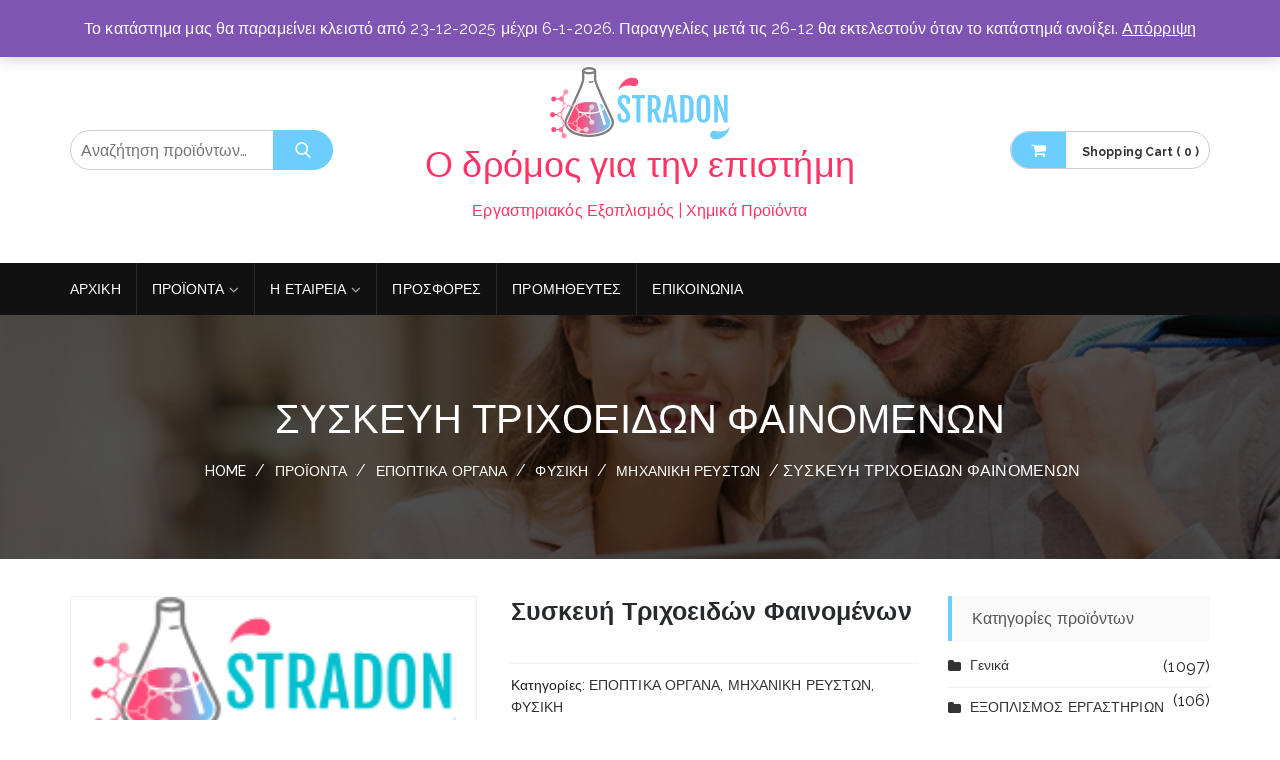

--- FILE ---
content_type: text/html; charset=UTF-8
request_url: https://www.stradon.gr/products/%CF%83%CF%85%CF%83%CE%BA%CE%B5%CF%85%CE%AE-%CF%84%CF%81%CE%B9%CF%87%CE%BF%CE%B5%CE%B9%CE%B4%CF%8E%CE%BD-%CF%86%CE%B1%CE%B9%CE%BD%CE%BF%CE%BC%CE%AD%CE%BD%CF%89%CE%BD/?products/%CF%83%CF%85%CF%83%CE%BA%CE%B5%CF%85%CE%AE-%CF%84%CF%81%CE%B9%CF%87%CE%BF%CE%B5%CE%B9%CE%B4%CF%8E%CE%BD-%CF%86%CE%B1%CE%B9%CE%BD%CE%BF%CE%BC%CE%AD%CE%BD%CF%89%CE%BD/&v=2a4b9e2e4254
body_size: 25194
content:
<!DOCTYPE html>
<html dir="ltr" lang="el" prefix="og: https://ogp.me/ns#">
<head>
<meta charset="UTF-8">
<meta name="viewport" content="width=device-width, initial-scale=1">
<link rel="profile" href="http://gmpg.org/xfn/11">
<link rel="pingback" href="https://www.stradon.gr/xmlrpc.php">

<title>Συσκευή Τριχοειδών Φαινομένων | Ο δρόμος για την επιστήμη</title>

		<!-- All in One SEO 4.9.3 - aioseo.com -->
	<meta name="robots" content="max-image-preview:large" />
	<link rel="canonical" href="https://www.stradon.gr/products/%cf%83%cf%85%cf%83%ce%ba%ce%b5%cf%85%ce%ae-%cf%84%cf%81%ce%b9%cf%87%ce%bf%ce%b5%ce%b9%ce%b4%cf%8e%ce%bd-%cf%86%ce%b1%ce%b9%ce%bd%ce%bf%ce%bc%ce%ad%ce%bd%cf%89%ce%bd/" />
	<meta name="generator" content="All in One SEO (AIOSEO) 4.9.3" />
		<meta property="og:locale" content="el_GR" />
		<meta property="og:site_name" content="Ο δρόμος για την επιστήμη | Εργαστηριακός Εξοπλισμός | Χημικά Προϊόντα" />
		<meta property="og:type" content="article" />
		<meta property="og:title" content="Συσκευή Τριχοειδών Φαινομένων | Ο δρόμος για την επιστήμη" />
		<meta property="og:url" content="https://www.stradon.gr/products/%cf%83%cf%85%cf%83%ce%ba%ce%b5%cf%85%ce%ae-%cf%84%cf%81%ce%b9%cf%87%ce%bf%ce%b5%ce%b9%ce%b4%cf%8e%ce%bd-%cf%86%ce%b1%ce%b9%ce%bd%ce%bf%ce%bc%ce%ad%ce%bd%cf%89%ce%bd/" />
		<meta property="og:image" content="https://www.stradon.gr/wp-content/uploads/2018/11/cropped-icon-final.png" />
		<meta property="og:image:secure_url" content="https://www.stradon.gr/wp-content/uploads/2018/11/cropped-icon-final.png" />
		<meta property="article:published_time" content="2019-02-27T18:11:48+00:00" />
		<meta property="article:modified_time" content="2019-10-14T13:21:03+00:00" />
		<meta property="article:publisher" content="https://www.facebook.com/stradon.gr" />
		<meta name="twitter:card" content="summary" />
		<meta name="twitter:title" content="Συσκευή Τριχοειδών Φαινομένων | Ο δρόμος για την επιστήμη" />
		<meta name="twitter:image" content="https://www.stradon.gr/wp-content/uploads/2018/11/cropped-icon-final.png" />
		<script type="application/ld+json" class="aioseo-schema">
			{"@context":"https:\/\/schema.org","@graph":[{"@type":"BreadcrumbList","@id":"https:\/\/www.stradon.gr\/products\/%cf%83%cf%85%cf%83%ce%ba%ce%b5%cf%85%ce%ae-%cf%84%cf%81%ce%b9%cf%87%ce%bf%ce%b5%ce%b9%ce%b4%cf%8e%ce%bd-%cf%86%ce%b1%ce%b9%ce%bd%ce%bf%ce%bc%ce%ad%ce%bd%cf%89%ce%bd\/#breadcrumblist","itemListElement":[{"@type":"ListItem","@id":"https:\/\/www.stradon.gr#listItem","position":1,"name":"Home","item":"https:\/\/www.stradon.gr","nextItem":{"@type":"ListItem","@id":"https:\/\/www.stradon.gr\/products\/#listItem","name":"\u03a0\u03c1\u03bf\u03ca\u03cc\u03bd\u03c4\u03b1"}},{"@type":"ListItem","@id":"https:\/\/www.stradon.gr\/products\/#listItem","position":2,"name":"\u03a0\u03c1\u03bf\u03ca\u03cc\u03bd\u03c4\u03b1","item":"https:\/\/www.stradon.gr\/products\/","nextItem":{"@type":"ListItem","@id":"https:\/\/www.stradon.gr\/product-category\/lab-tools\/#listItem","name":"\u0395\u03a0\u039f\u03a0\u03a4\u0399\u039a\u0391 \u039f\u03a1\u0393\u0391\u039d\u0391"},"previousItem":{"@type":"ListItem","@id":"https:\/\/www.stradon.gr#listItem","name":"Home"}},{"@type":"ListItem","@id":"https:\/\/www.stradon.gr\/product-category\/lab-tools\/#listItem","position":3,"name":"\u0395\u03a0\u039f\u03a0\u03a4\u0399\u039a\u0391 \u039f\u03a1\u0393\u0391\u039d\u0391","item":"https:\/\/www.stradon.gr\/product-category\/lab-tools\/","nextItem":{"@type":"ListItem","@id":"https:\/\/www.stradon.gr\/product-category\/lab-tools\/physics\/#listItem","name":"\u03a6\u03a5\u03a3\u0399\u039a\u0397"},"previousItem":{"@type":"ListItem","@id":"https:\/\/www.stradon.gr\/products\/#listItem","name":"\u03a0\u03c1\u03bf\u03ca\u03cc\u03bd\u03c4\u03b1"}},{"@type":"ListItem","@id":"https:\/\/www.stradon.gr\/product-category\/lab-tools\/physics\/#listItem","position":4,"name":"\u03a6\u03a5\u03a3\u0399\u039a\u0397","item":"https:\/\/www.stradon.gr\/product-category\/lab-tools\/physics\/","nextItem":{"@type":"ListItem","@id":"https:\/\/www.stradon.gr\/product-category\/lab-tools\/physics\/liquid-mechanics\/#listItem","name":"\u039c\u0397\u03a7\u0391\u039d\u0399\u039a\u0397 \u03a1\u0395\u03a5\u03a3\u03a4\u03a9\u039d"},"previousItem":{"@type":"ListItem","@id":"https:\/\/www.stradon.gr\/product-category\/lab-tools\/#listItem","name":"\u0395\u03a0\u039f\u03a0\u03a4\u0399\u039a\u0391 \u039f\u03a1\u0393\u0391\u039d\u0391"}},{"@type":"ListItem","@id":"https:\/\/www.stradon.gr\/product-category\/lab-tools\/physics\/liquid-mechanics\/#listItem","position":5,"name":"\u039c\u0397\u03a7\u0391\u039d\u0399\u039a\u0397 \u03a1\u0395\u03a5\u03a3\u03a4\u03a9\u039d","item":"https:\/\/www.stradon.gr\/product-category\/lab-tools\/physics\/liquid-mechanics\/","nextItem":{"@type":"ListItem","@id":"https:\/\/www.stradon.gr\/products\/%cf%83%cf%85%cf%83%ce%ba%ce%b5%cf%85%ce%ae-%cf%84%cf%81%ce%b9%cf%87%ce%bf%ce%b5%ce%b9%ce%b4%cf%8e%ce%bd-%cf%86%ce%b1%ce%b9%ce%bd%ce%bf%ce%bc%ce%ad%ce%bd%cf%89%ce%bd\/#listItem","name":"\u03a3\u03c5\u03c3\u03ba\u03b5\u03c5\u03ae \u03a4\u03c1\u03b9\u03c7\u03bf\u03b5\u03b9\u03b4\u03ce\u03bd \u03a6\u03b1\u03b9\u03bd\u03bf\u03bc\u03ad\u03bd\u03c9\u03bd"},"previousItem":{"@type":"ListItem","@id":"https:\/\/www.stradon.gr\/product-category\/lab-tools\/physics\/#listItem","name":"\u03a6\u03a5\u03a3\u0399\u039a\u0397"}},{"@type":"ListItem","@id":"https:\/\/www.stradon.gr\/products\/%cf%83%cf%85%cf%83%ce%ba%ce%b5%cf%85%ce%ae-%cf%84%cf%81%ce%b9%cf%87%ce%bf%ce%b5%ce%b9%ce%b4%cf%8e%ce%bd-%cf%86%ce%b1%ce%b9%ce%bd%ce%bf%ce%bc%ce%ad%ce%bd%cf%89%ce%bd\/#listItem","position":6,"name":"\u03a3\u03c5\u03c3\u03ba\u03b5\u03c5\u03ae \u03a4\u03c1\u03b9\u03c7\u03bf\u03b5\u03b9\u03b4\u03ce\u03bd \u03a6\u03b1\u03b9\u03bd\u03bf\u03bc\u03ad\u03bd\u03c9\u03bd","previousItem":{"@type":"ListItem","@id":"https:\/\/www.stradon.gr\/product-category\/lab-tools\/physics\/liquid-mechanics\/#listItem","name":"\u039c\u0397\u03a7\u0391\u039d\u0399\u039a\u0397 \u03a1\u0395\u03a5\u03a3\u03a4\u03a9\u039d"}}]},{"@type":"ItemPage","@id":"https:\/\/www.stradon.gr\/products\/%cf%83%cf%85%cf%83%ce%ba%ce%b5%cf%85%ce%ae-%cf%84%cf%81%ce%b9%cf%87%ce%bf%ce%b5%ce%b9%ce%b4%cf%8e%ce%bd-%cf%86%ce%b1%ce%b9%ce%bd%ce%bf%ce%bc%ce%ad%ce%bd%cf%89%ce%bd\/#itempage","url":"https:\/\/www.stradon.gr\/products\/%cf%83%cf%85%cf%83%ce%ba%ce%b5%cf%85%ce%ae-%cf%84%cf%81%ce%b9%cf%87%ce%bf%ce%b5%ce%b9%ce%b4%cf%8e%ce%bd-%cf%86%ce%b1%ce%b9%ce%bd%ce%bf%ce%bc%ce%ad%ce%bd%cf%89%ce%bd\/","name":"\u03a3\u03c5\u03c3\u03ba\u03b5\u03c5\u03ae \u03a4\u03c1\u03b9\u03c7\u03bf\u03b5\u03b9\u03b4\u03ce\u03bd \u03a6\u03b1\u03b9\u03bd\u03bf\u03bc\u03ad\u03bd\u03c9\u03bd | \u039f \u03b4\u03c1\u03cc\u03bc\u03bf\u03c2 \u03b3\u03b9\u03b1 \u03c4\u03b7\u03bd \u03b5\u03c0\u03b9\u03c3\u03c4\u03ae\u03bc\u03b7","inLanguage":"el","isPartOf":{"@id":"https:\/\/www.stradon.gr\/#website"},"breadcrumb":{"@id":"https:\/\/www.stradon.gr\/products\/%cf%83%cf%85%cf%83%ce%ba%ce%b5%cf%85%ce%ae-%cf%84%cf%81%ce%b9%cf%87%ce%bf%ce%b5%ce%b9%ce%b4%cf%8e%ce%bd-%cf%86%ce%b1%ce%b9%ce%bd%ce%bf%ce%bc%ce%ad%ce%bd%cf%89%ce%bd\/#breadcrumblist"},"datePublished":"2019-02-27T20:11:48+02:00","dateModified":"2019-10-14T15:21:03+02:00"},{"@type":"Organization","@id":"https:\/\/www.stradon.gr\/#organization","name":"\u039f \u03b4\u03c1\u03cc\u03bc\u03bf\u03c2 \u03b3\u03b9\u03b1 \u03c4\u03b7\u03bd \u03b5\u03c0\u03b9\u03c3\u03c4\u03ae\u03bc\u03b7","description":"\u0395\u03c1\u03b3\u03b1\u03c3\u03c4\u03b7\u03c1\u03b9\u03b1\u03ba\u03cc\u03c2 \u0395\u03be\u03bf\u03c0\u03bb\u03b9\u03c3\u03bc\u03cc\u03c2 | \u03a7\u03b7\u03bc\u03b9\u03ba\u03ac \u03a0\u03c1\u03bf\u03ca\u03cc\u03bd\u03c4\u03b1","url":"https:\/\/www.stradon.gr\/","logo":{"@type":"ImageObject","url":"https:\/\/www.stradon.gr\/wp-content\/uploads\/2018\/11\/cropped-icon-final.png","@id":"https:\/\/www.stradon.gr\/products\/%cf%83%cf%85%cf%83%ce%ba%ce%b5%cf%85%ce%ae-%cf%84%cf%81%ce%b9%cf%87%ce%bf%ce%b5%ce%b9%ce%b4%cf%8e%ce%bd-%cf%86%ce%b1%ce%b9%ce%bd%ce%bf%ce%bc%ce%ad%ce%bd%cf%89%ce%bd\/#organizationLogo","width":200,"height":73},"image":{"@id":"https:\/\/www.stradon.gr\/products\/%cf%83%cf%85%cf%83%ce%ba%ce%b5%cf%85%ce%ae-%cf%84%cf%81%ce%b9%cf%87%ce%bf%ce%b5%ce%b9%ce%b4%cf%8e%ce%bd-%cf%86%ce%b1%ce%b9%ce%bd%ce%bf%ce%bc%ce%ad%ce%bd%cf%89%ce%bd\/#organizationLogo"},"sameAs":["https:\/\/www.facebook.com\/stradon.gr","https:\/\/www.instagram.com\/stradon.gr\/"]},{"@type":"WebSite","@id":"https:\/\/www.stradon.gr\/#website","url":"https:\/\/www.stradon.gr\/","name":"\u039f \u03b4\u03c1\u03cc\u03bc\u03bf\u03c2 \u03b3\u03b9\u03b1 \u03c4\u03b7\u03bd \u03b5\u03c0\u03b9\u03c3\u03c4\u03ae\u03bc\u03b7","description":"\u0395\u03c1\u03b3\u03b1\u03c3\u03c4\u03b7\u03c1\u03b9\u03b1\u03ba\u03cc\u03c2 \u0395\u03be\u03bf\u03c0\u03bb\u03b9\u03c3\u03bc\u03cc\u03c2 | \u03a7\u03b7\u03bc\u03b9\u03ba\u03ac \u03a0\u03c1\u03bf\u03ca\u03cc\u03bd\u03c4\u03b1","inLanguage":"el","publisher":{"@id":"https:\/\/www.stradon.gr\/#organization"}}]}
		</script>
		<!-- All in One SEO -->

<link rel='dns-prefetch' href='//stats.wp.com' />
<link rel='dns-prefetch' href='//www.stradon.gr' />
<link rel='dns-prefetch' href='//fonts.googleapis.com' />
<link rel="alternate" type="application/rss+xml" title="Ροή RSS &raquo; Ο δρόμος για την επιστήμη" href="https://www.stradon.gr/feed/" />
<link rel="alternate" type="application/rss+xml" title="Ροή Σχολίων &raquo; Ο δρόμος για την επιστήμη" href="https://www.stradon.gr/comments/feed/" />
<link rel="alternate" type="application/rss+xml" title="Ροή Σχολίων Ο δρόμος για την επιστήμη &raquo; Συσκευή Τριχοειδών Φαινομένων" href="https://www.stradon.gr/products/%cf%83%cf%85%cf%83%ce%ba%ce%b5%cf%85%ce%ae-%cf%84%cf%81%ce%b9%cf%87%ce%bf%ce%b5%ce%b9%ce%b4%cf%8e%ce%bd-%cf%86%ce%b1%ce%b9%ce%bd%ce%bf%ce%bc%ce%ad%ce%bd%cf%89%ce%bd/feed/" />
		<!-- This site uses the Google Analytics by MonsterInsights plugin v8.24.0 - Using Analytics tracking - https://www.monsterinsights.com/ -->
							<script src="//www.googletagmanager.com/gtag/js?id=G-BEC4PSXE1T"  data-cfasync="false" data-wpfc-render="false" type="text/javascript" async></script>
			<script data-cfasync="false" data-wpfc-render="false" type="text/javascript">
				var mi_version = '8.24.0';
				var mi_track_user = true;
				var mi_no_track_reason = '';
								var MonsterInsightsDefaultLocations = {"page_location":"https:\/\/www.stradon.gr\/products\/%CF%83%CF%85%CF%83%CE%BA%CE%B5%CF%85%CE%AE-%CF%84%CF%81%CE%B9%CF%87%CE%BF%CE%B5%CE%B9%CE%B4%CF%8E%CE%BD-%CF%86%CE%B1%CE%B9%CE%BD%CE%BF%CE%BC%CE%AD%CE%BD%CF%89%CE%BD\/?products\/%CF%83%CF%85%CF%83%CE%BA%CE%B5%CF%85%CE%AE-%CF%84%CF%81%CE%B9%CF%87%CE%BF%CE%B5%CE%B9%CE%B4%CF%8E%CE%BD-%CF%86%CE%B1%CE%B9%CE%BD%CE%BF%CE%BC%CE%AD%CE%BD%CF%89%CE%BD\/&products\/%CF%83%CF%85%CF%83%CE%BA%CE%B5%CF%85%CE%AE-%CF%84%CF%81%CE%B9%CF%87%CE%BF%CE%B5%CE%B9%CE%B4%CF%8E%CE%BD-%CF%86%CE%B1%CE%B9%CE%BD%CE%BF%CE%BC%CE%AD%CE%BD%CF%89%CE%BD\/&v=2a4b9e2e4254"};
				if ( typeof MonsterInsightsPrivacyGuardFilter === 'function' ) {
					var MonsterInsightsLocations = (typeof MonsterInsightsExcludeQuery === 'object') ? MonsterInsightsPrivacyGuardFilter( MonsterInsightsExcludeQuery ) : MonsterInsightsPrivacyGuardFilter( MonsterInsightsDefaultLocations );
				} else {
					var MonsterInsightsLocations = (typeof MonsterInsightsExcludeQuery === 'object') ? MonsterInsightsExcludeQuery : MonsterInsightsDefaultLocations;
				}

								var disableStrs = [
										'ga-disable-G-BEC4PSXE1T',
									];

				/* Function to detect opted out users */
				function __gtagTrackerIsOptedOut() {
					for (var index = 0; index < disableStrs.length; index++) {
						if (document.cookie.indexOf(disableStrs[index] + '=true') > -1) {
							return true;
						}
					}

					return false;
				}

				/* Disable tracking if the opt-out cookie exists. */
				if (__gtagTrackerIsOptedOut()) {
					for (var index = 0; index < disableStrs.length; index++) {
						window[disableStrs[index]] = true;
					}
				}

				/* Opt-out function */
				function __gtagTrackerOptout() {
					for (var index = 0; index < disableStrs.length; index++) {
						document.cookie = disableStrs[index] + '=true; expires=Thu, 31 Dec 2099 23:59:59 UTC; path=/';
						window[disableStrs[index]] = true;
					}
				}

				if ('undefined' === typeof gaOptout) {
					function gaOptout() {
						__gtagTrackerOptout();
					}
				}
								window.dataLayer = window.dataLayer || [];

				window.MonsterInsightsDualTracker = {
					helpers: {},
					trackers: {},
				};
				if (mi_track_user) {
					function __gtagDataLayer() {
						dataLayer.push(arguments);
					}

					function __gtagTracker(type, name, parameters) {
						if (!parameters) {
							parameters = {};
						}

						if (parameters.send_to) {
							__gtagDataLayer.apply(null, arguments);
							return;
						}

						if (type === 'event') {
														parameters.send_to = monsterinsights_frontend.v4_id;
							var hookName = name;
							if (typeof parameters['event_category'] !== 'undefined') {
								hookName = parameters['event_category'] + ':' + name;
							}

							if (typeof MonsterInsightsDualTracker.trackers[hookName] !== 'undefined') {
								MonsterInsightsDualTracker.trackers[hookName](parameters);
							} else {
								__gtagDataLayer('event', name, parameters);
							}
							
						} else {
							__gtagDataLayer.apply(null, arguments);
						}
					}

					__gtagTracker('js', new Date());
					__gtagTracker('set', {
						'developer_id.dZGIzZG': true,
											});
					if ( MonsterInsightsLocations.page_location ) {
						__gtagTracker('set', MonsterInsightsLocations);
					}
										__gtagTracker('config', 'G-BEC4PSXE1T', {"forceSSL":"true"} );
															window.gtag = __gtagTracker;										(function () {
						/* https://developers.google.com/analytics/devguides/collection/analyticsjs/ */
						/* ga and __gaTracker compatibility shim. */
						var noopfn = function () {
							return null;
						};
						var newtracker = function () {
							return new Tracker();
						};
						var Tracker = function () {
							return null;
						};
						var p = Tracker.prototype;
						p.get = noopfn;
						p.set = noopfn;
						p.send = function () {
							var args = Array.prototype.slice.call(arguments);
							args.unshift('send');
							__gaTracker.apply(null, args);
						};
						var __gaTracker = function () {
							var len = arguments.length;
							if (len === 0) {
								return;
							}
							var f = arguments[len - 1];
							if (typeof f !== 'object' || f === null || typeof f.hitCallback !== 'function') {
								if ('send' === arguments[0]) {
									var hitConverted, hitObject = false, action;
									if ('event' === arguments[1]) {
										if ('undefined' !== typeof arguments[3]) {
											hitObject = {
												'eventAction': arguments[3],
												'eventCategory': arguments[2],
												'eventLabel': arguments[4],
												'value': arguments[5] ? arguments[5] : 1,
											}
										}
									}
									if ('pageview' === arguments[1]) {
										if ('undefined' !== typeof arguments[2]) {
											hitObject = {
												'eventAction': 'page_view',
												'page_path': arguments[2],
											}
										}
									}
									if (typeof arguments[2] === 'object') {
										hitObject = arguments[2];
									}
									if (typeof arguments[5] === 'object') {
										Object.assign(hitObject, arguments[5]);
									}
									if ('undefined' !== typeof arguments[1].hitType) {
										hitObject = arguments[1];
										if ('pageview' === hitObject.hitType) {
											hitObject.eventAction = 'page_view';
										}
									}
									if (hitObject) {
										action = 'timing' === arguments[1].hitType ? 'timing_complete' : hitObject.eventAction;
										hitConverted = mapArgs(hitObject);
										__gtagTracker('event', action, hitConverted);
									}
								}
								return;
							}

							function mapArgs(args) {
								var arg, hit = {};
								var gaMap = {
									'eventCategory': 'event_category',
									'eventAction': 'event_action',
									'eventLabel': 'event_label',
									'eventValue': 'event_value',
									'nonInteraction': 'non_interaction',
									'timingCategory': 'event_category',
									'timingVar': 'name',
									'timingValue': 'value',
									'timingLabel': 'event_label',
									'page': 'page_path',
									'location': 'page_location',
									'title': 'page_title',
									'referrer' : 'page_referrer',
								};
								for (arg in args) {
																		if (!(!args.hasOwnProperty(arg) || !gaMap.hasOwnProperty(arg))) {
										hit[gaMap[arg]] = args[arg];
									} else {
										hit[arg] = args[arg];
									}
								}
								return hit;
							}

							try {
								f.hitCallback();
							} catch (ex) {
							}
						};
						__gaTracker.create = newtracker;
						__gaTracker.getByName = newtracker;
						__gaTracker.getAll = function () {
							return [];
						};
						__gaTracker.remove = noopfn;
						__gaTracker.loaded = true;
						window['__gaTracker'] = __gaTracker;
					})();
									} else {
										console.log("");
					(function () {
						function __gtagTracker() {
							return null;
						}

						window['__gtagTracker'] = __gtagTracker;
						window['gtag'] = __gtagTracker;
					})();
									}
			</script>
				<!-- / Google Analytics by MonsterInsights -->
		<script type="text/javascript">
/* <![CDATA[ */
window._wpemojiSettings = {"baseUrl":"https:\/\/s.w.org\/images\/core\/emoji\/15.0.3\/72x72\/","ext":".png","svgUrl":"https:\/\/s.w.org\/images\/core\/emoji\/15.0.3\/svg\/","svgExt":".svg","source":{"concatemoji":"https:\/\/www.stradon.gr\/wp-includes\/js\/wp-emoji-release.min.js?ver=6.5.7"}};
/*! This file is auto-generated */
!function(i,n){var o,s,e;function c(e){try{var t={supportTests:e,timestamp:(new Date).valueOf()};sessionStorage.setItem(o,JSON.stringify(t))}catch(e){}}function p(e,t,n){e.clearRect(0,0,e.canvas.width,e.canvas.height),e.fillText(t,0,0);var t=new Uint32Array(e.getImageData(0,0,e.canvas.width,e.canvas.height).data),r=(e.clearRect(0,0,e.canvas.width,e.canvas.height),e.fillText(n,0,0),new Uint32Array(e.getImageData(0,0,e.canvas.width,e.canvas.height).data));return t.every(function(e,t){return e===r[t]})}function u(e,t,n){switch(t){case"flag":return n(e,"\ud83c\udff3\ufe0f\u200d\u26a7\ufe0f","\ud83c\udff3\ufe0f\u200b\u26a7\ufe0f")?!1:!n(e,"\ud83c\uddfa\ud83c\uddf3","\ud83c\uddfa\u200b\ud83c\uddf3")&&!n(e,"\ud83c\udff4\udb40\udc67\udb40\udc62\udb40\udc65\udb40\udc6e\udb40\udc67\udb40\udc7f","\ud83c\udff4\u200b\udb40\udc67\u200b\udb40\udc62\u200b\udb40\udc65\u200b\udb40\udc6e\u200b\udb40\udc67\u200b\udb40\udc7f");case"emoji":return!n(e,"\ud83d\udc26\u200d\u2b1b","\ud83d\udc26\u200b\u2b1b")}return!1}function f(e,t,n){var r="undefined"!=typeof WorkerGlobalScope&&self instanceof WorkerGlobalScope?new OffscreenCanvas(300,150):i.createElement("canvas"),a=r.getContext("2d",{willReadFrequently:!0}),o=(a.textBaseline="top",a.font="600 32px Arial",{});return e.forEach(function(e){o[e]=t(a,e,n)}),o}function t(e){var t=i.createElement("script");t.src=e,t.defer=!0,i.head.appendChild(t)}"undefined"!=typeof Promise&&(o="wpEmojiSettingsSupports",s=["flag","emoji"],n.supports={everything:!0,everythingExceptFlag:!0},e=new Promise(function(e){i.addEventListener("DOMContentLoaded",e,{once:!0})}),new Promise(function(t){var n=function(){try{var e=JSON.parse(sessionStorage.getItem(o));if("object"==typeof e&&"number"==typeof e.timestamp&&(new Date).valueOf()<e.timestamp+604800&&"object"==typeof e.supportTests)return e.supportTests}catch(e){}return null}();if(!n){if("undefined"!=typeof Worker&&"undefined"!=typeof OffscreenCanvas&&"undefined"!=typeof URL&&URL.createObjectURL&&"undefined"!=typeof Blob)try{var e="postMessage("+f.toString()+"("+[JSON.stringify(s),u.toString(),p.toString()].join(",")+"));",r=new Blob([e],{type:"text/javascript"}),a=new Worker(URL.createObjectURL(r),{name:"wpTestEmojiSupports"});return void(a.onmessage=function(e){c(n=e.data),a.terminate(),t(n)})}catch(e){}c(n=f(s,u,p))}t(n)}).then(function(e){for(var t in e)n.supports[t]=e[t],n.supports.everything=n.supports.everything&&n.supports[t],"flag"!==t&&(n.supports.everythingExceptFlag=n.supports.everythingExceptFlag&&n.supports[t]);n.supports.everythingExceptFlag=n.supports.everythingExceptFlag&&!n.supports.flag,n.DOMReady=!1,n.readyCallback=function(){n.DOMReady=!0}}).then(function(){return e}).then(function(){var e;n.supports.everything||(n.readyCallback(),(e=n.source||{}).concatemoji?t(e.concatemoji):e.wpemoji&&e.twemoji&&(t(e.twemoji),t(e.wpemoji)))}))}((window,document),window._wpemojiSettings);
/* ]]> */
</script>
<link rel='stylesheet' id='flexible-shipping-free-shipping-notice-block-integration-blocks-integration-frontend-css' href='https://www.stradon.gr/wp-content/plugins/flexible-shipping/assets/blocks/free-shipping-notice-block-integration/style-index.css?ver=1709123040' type='text/css' media='all' />
<link rel='stylesheet' id='flexible-shipping-free-shipping-notice-block-integration-blocks-integration-editor-css' href='https://www.stradon.gr/wp-content/plugins/flexible-shipping/assets/blocks/free-shipping-notice-block-integration/style-index.css?ver=1709123040' type='text/css' media='all' />
<link rel='stylesheet' id='wc-blocks-checkout-style-css' href='https://www.stradon.gr/wp-content/plugins/woocommerce-payments/dist/blocks-checkout.css?ver=1.0' type='text/css' media='all' />
<style id='wp-emoji-styles-inline-css' type='text/css'>

	img.wp-smiley, img.emoji {
		display: inline !important;
		border: none !important;
		box-shadow: none !important;
		height: 1em !important;
		width: 1em !important;
		margin: 0 0.07em !important;
		vertical-align: -0.1em !important;
		background: none !important;
		padding: 0 !important;
	}
</style>
<link rel='stylesheet' id='wp-block-library-css' href='https://www.stradon.gr/wp-includes/css/dist/block-library/style.min.css?ver=6.5.7' type='text/css' media='all' />
<style id='wp-block-library-theme-inline-css' type='text/css'>
.wp-block-audio figcaption{color:#555;font-size:13px;text-align:center}.is-dark-theme .wp-block-audio figcaption{color:#ffffffa6}.wp-block-audio{margin:0 0 1em}.wp-block-code{border:1px solid #ccc;border-radius:4px;font-family:Menlo,Consolas,monaco,monospace;padding:.8em 1em}.wp-block-embed figcaption{color:#555;font-size:13px;text-align:center}.is-dark-theme .wp-block-embed figcaption{color:#ffffffa6}.wp-block-embed{margin:0 0 1em}.blocks-gallery-caption{color:#555;font-size:13px;text-align:center}.is-dark-theme .blocks-gallery-caption{color:#ffffffa6}.wp-block-image figcaption{color:#555;font-size:13px;text-align:center}.is-dark-theme .wp-block-image figcaption{color:#ffffffa6}.wp-block-image{margin:0 0 1em}.wp-block-pullquote{border-bottom:4px solid;border-top:4px solid;color:currentColor;margin-bottom:1.75em}.wp-block-pullquote cite,.wp-block-pullquote footer,.wp-block-pullquote__citation{color:currentColor;font-size:.8125em;font-style:normal;text-transform:uppercase}.wp-block-quote{border-left:.25em solid;margin:0 0 1.75em;padding-left:1em}.wp-block-quote cite,.wp-block-quote footer{color:currentColor;font-size:.8125em;font-style:normal;position:relative}.wp-block-quote.has-text-align-right{border-left:none;border-right:.25em solid;padding-left:0;padding-right:1em}.wp-block-quote.has-text-align-center{border:none;padding-left:0}.wp-block-quote.is-large,.wp-block-quote.is-style-large,.wp-block-quote.is-style-plain{border:none}.wp-block-search .wp-block-search__label{font-weight:700}.wp-block-search__button{border:1px solid #ccc;padding:.375em .625em}:where(.wp-block-group.has-background){padding:1.25em 2.375em}.wp-block-separator.has-css-opacity{opacity:.4}.wp-block-separator{border:none;border-bottom:2px solid;margin-left:auto;margin-right:auto}.wp-block-separator.has-alpha-channel-opacity{opacity:1}.wp-block-separator:not(.is-style-wide):not(.is-style-dots){width:100px}.wp-block-separator.has-background:not(.is-style-dots){border-bottom:none;height:1px}.wp-block-separator.has-background:not(.is-style-wide):not(.is-style-dots){height:2px}.wp-block-table{margin:0 0 1em}.wp-block-table td,.wp-block-table th{word-break:normal}.wp-block-table figcaption{color:#555;font-size:13px;text-align:center}.is-dark-theme .wp-block-table figcaption{color:#ffffffa6}.wp-block-video figcaption{color:#555;font-size:13px;text-align:center}.is-dark-theme .wp-block-video figcaption{color:#ffffffa6}.wp-block-video{margin:0 0 1em}.wp-block-template-part.has-background{margin-bottom:0;margin-top:0;padding:1.25em 2.375em}
</style>
<link rel='stylesheet' id='aioseo/css/src/vue/standalone/blocks/table-of-contents/global.scss-css' href='https://www.stradon.gr/wp-content/plugins/all-in-one-seo-pack/dist/Lite/assets/css/table-of-contents/global.e90f6d47.css?ver=4.9.3' type='text/css' media='all' />
<style id='global-styles-inline-css' type='text/css'>
body{--wp--preset--color--black: #000000;--wp--preset--color--cyan-bluish-gray: #abb8c3;--wp--preset--color--white: #ffffff;--wp--preset--color--pale-pink: #f78da7;--wp--preset--color--vivid-red: #cf2e2e;--wp--preset--color--luminous-vivid-orange: #ff6900;--wp--preset--color--luminous-vivid-amber: #fcb900;--wp--preset--color--light-green-cyan: #7bdcb5;--wp--preset--color--vivid-green-cyan: #00d084;--wp--preset--color--pale-cyan-blue: #8ed1fc;--wp--preset--color--vivid-cyan-blue: #0693e3;--wp--preset--color--vivid-purple: #9b51e0;--wp--preset--color--foreground: #000;--wp--preset--color--background: #fff;--wp--preset--color--primary: #ff3366;--wp--preset--color--secondary: #000;--wp--preset--color--background-secondary: #f9faff;--wp--preset--color--body-text: #717171;--wp--preset--color--text-link: #000;--wp--preset--color--border: #f2f2f2;--wp--preset--color--tertiary: #c3d9e7;--wp--preset--color--input-field: #1c1c1c;--wp--preset--color--boulder: #777;--wp--preset--color--coffee: #7d6043;--wp--preset--color--cyan: #25d6a2;--wp--preset--color--dark-blue: #1b67cc;--wp--preset--color--sky-blue: #30b4da;--wp--preset--color--dark-green: #0fb36c;--wp--preset--color--lite-green: #6ba518;--wp--preset--color--purple: #c74a73;--wp--preset--color--dark-purple: #9261c6;--wp--preset--color--orange: #f78550;--wp--preset--color--lite-red: #f9556d;--wp--preset--color--hexadecimal: #27808c;--wp--preset--color--pink: #ff6b98;--wp--preset--gradient--vivid-cyan-blue-to-vivid-purple: linear-gradient(135deg,rgba(6,147,227,1) 0%,rgb(155,81,224) 100%);--wp--preset--gradient--light-green-cyan-to-vivid-green-cyan: linear-gradient(135deg,rgb(122,220,180) 0%,rgb(0,208,130) 100%);--wp--preset--gradient--luminous-vivid-amber-to-luminous-vivid-orange: linear-gradient(135deg,rgba(252,185,0,1) 0%,rgba(255,105,0,1) 100%);--wp--preset--gradient--luminous-vivid-orange-to-vivid-red: linear-gradient(135deg,rgba(255,105,0,1) 0%,rgb(207,46,46) 100%);--wp--preset--gradient--very-light-gray-to-cyan-bluish-gray: linear-gradient(135deg,rgb(238,238,238) 0%,rgb(169,184,195) 100%);--wp--preset--gradient--cool-to-warm-spectrum: linear-gradient(135deg,rgb(74,234,220) 0%,rgb(151,120,209) 20%,rgb(207,42,186) 40%,rgb(238,44,130) 60%,rgb(251,105,98) 80%,rgb(254,248,76) 100%);--wp--preset--gradient--blush-light-purple: linear-gradient(135deg,rgb(255,206,236) 0%,rgb(152,150,240) 100%);--wp--preset--gradient--blush-bordeaux: linear-gradient(135deg,rgb(254,205,165) 0%,rgb(254,45,45) 50%,rgb(107,0,62) 100%);--wp--preset--gradient--luminous-dusk: linear-gradient(135deg,rgb(255,203,112) 0%,rgb(199,81,192) 50%,rgb(65,88,208) 100%);--wp--preset--gradient--pale-ocean: linear-gradient(135deg,rgb(255,245,203) 0%,rgb(182,227,212) 50%,rgb(51,167,181) 100%);--wp--preset--gradient--electric-grass: linear-gradient(135deg,rgb(202,248,128) 0%,rgb(113,206,126) 100%);--wp--preset--gradient--midnight: linear-gradient(135deg,rgb(2,3,129) 0%,rgb(40,116,252) 100%);--wp--preset--gradient--vertical-secondary-to-tertiary: linear-gradient(to bottom,var(--wp--preset--color--secondary) 0%,var(--wp--preset--color--tertiary) 100%);--wp--preset--gradient--vertical-secondary-to-background: linear-gradient(to bottom,var(--wp--preset--color--secondary) 0%,var(--wp--preset--color--background) 100%);--wp--preset--gradient--vertical-background-to-secondary: linear-gradient(to bottom,var(--wp--preset--color--background) 0%,var(--wp--preset--color--secondary) 100%);--wp--preset--gradient--vertical-tertiary-to-background: linear-gradient(to bottom,var(--wp--preset--color--tertiary) 0%,var(--wp--preset--color--background) 100%);--wp--preset--gradient--diagonal-primary-to-foreground: linear-gradient(to bottom right,var(--wp--preset--color--primary) 0%,var(--wp--preset--color--foreground) 100%);--wp--preset--gradient--diagonal-secondary-to-background: linear-gradient(to bottom right,var(--wp--preset--color--secondary) 50%,var(--wp--preset--color--background) 50%);--wp--preset--gradient--diagonal-secondary-to-background-left: linear-gradient(to bottom left,var(--wp--preset--color--secondary) 50%,var(--wp--preset--color--background) 50%);--wp--preset--gradient--diagonal-secondary-to-background-right: linear-gradient(to top right,var(--wp--preset--color--secondary) 50%,var(--wp--preset--color--background) 50%);--wp--preset--gradient--diagonal-background-to-secondary: linear-gradient(to bottom right,var(--wp--preset--color--background) 50%,var(--wp--preset--color--secondary) 50%);--wp--preset--gradient--diagonal-tertiary-to-background: linear-gradient(to bottom right,var(--wp--preset--color--tertiary) 50%,var(--wp--preset--color--background) 50%);--wp--preset--gradient--diagonal-background-to-tertiary: linear-gradient(to bottom right,var(--wp--preset--color--background) 50%,var(--wp--preset--color--tertiary) 50%);--wp--preset--font-size--small: 15px;--wp--preset--font-size--medium: 18px;--wp--preset--font-size--large: clamp(22px,2.5vw,28px);--wp--preset--font-size--x-large: 42px;--wp--preset--font-size--tiny: 13px;--wp--preset--font-size--extra-small: 14px;--wp--preset--font-size--normal: 17px;--wp--preset--font-size--content-heading: clamp(20px,1.2vw,22px);--wp--preset--font-size--slider-title: clamp(25px,3vw,45px);--wp--preset--font-size--extra-large: clamp(75px,3vw,45px);--wp--preset--font-size--huge: clamp(50px,4.5vw,80px);--wp--preset--font-size--extra-huge: clamp(6.5rem,6vw,114px);--wp--preset--spacing--20: 0.44rem;--wp--preset--spacing--30: 0.67rem;--wp--preset--spacing--40: 1rem;--wp--preset--spacing--50: 1.5rem;--wp--preset--spacing--60: 2.25rem;--wp--preset--spacing--70: 3.38rem;--wp--preset--spacing--80: 5.06rem;--wp--preset--shadow--natural: 6px 6px 9px rgba(0, 0, 0, 0.2);--wp--preset--shadow--deep: 12px 12px 50px rgba(0, 0, 0, 0.4);--wp--preset--shadow--sharp: 6px 6px 0px rgba(0, 0, 0, 0.2);--wp--preset--shadow--outlined: 6px 6px 0px -3px rgba(255, 255, 255, 1), 6px 6px rgba(0, 0, 0, 1);--wp--preset--shadow--crisp: 6px 6px 0px rgba(0, 0, 0, 1);--wp--custom--spacing--small: max(1.25rem, 5vw);--wp--custom--spacing--medium: clamp(2rem, 8vw, calc(4 * var(--wp--style--block-gap)));--wp--custom--spacing--large: clamp(4rem, 10vw, 8rem);--wp--custom--typography--font-size--heading-one: clamp(45px,9vw,65px);--wp--custom--typography--font-size--heading-two: clamp(35px,9vw,45px);--wp--custom--typography--font-size--heading-three: clamp(25px,1.9vw,20px);--wp--custom--typography--font-size--heading-four: clamp(18px,1.5vw,17px);--wp--custom--typography--font-size--heading-five: clamp(18px,1.3vw,17px);--wp--custom--typography--font-size--heading-six: 17px;--wp--custom--typography--line-height--heading-one: 1.38;--wp--custom--typography--line-height--heading-two: 1.43;--wp--custom--typography--line-height--heading-three: 1.36;--wp--custom--typography--line-height--heading-four: 1.5;--wp--custom--typography--line-height--heading-five: 1.458333333333333;--wp--custom--typography--line-height--heading-six: 1.56;--wp--custom--typography--line-height--paragraph: 1.75;--wp--custom--typography--line-height--extra-small: 21px;--wp--custom--typography--line-height--small: 28px;--wp--custom--typography--line-height--normal: normal;--wp--custom--typography--font-weight--light: 300;--wp--custom--typography--font-weight--normal: 400;--wp--custom--typography--font-weight--medium: 500;--wp--custom--typography--font-weight--semi-bold: 600;--wp--custom--typography--font-weight--bold: 700;--wp--custom--typography--font-weight--extra-bold: 900;--wp--custom--gap--baseline: 15px;--wp--custom--gap--horizontal: min(30px, 5vw);--wp--custom--gap--vertical: min(30px, 5vw);}body { margin: 0;--wp--style--global--content-size: 750px;--wp--style--global--wide-size: 1270px; }.wp-site-blocks > .alignleft { float: left; margin-right: 2em; }.wp-site-blocks > .alignright { float: right; margin-left: 2em; }.wp-site-blocks > .aligncenter { justify-content: center; margin-left: auto; margin-right: auto; }:where(.wp-site-blocks) > * { margin-block-start: 2rem; margin-block-end: 0; }:where(.wp-site-blocks) > :first-child:first-child { margin-block-start: 0; }:where(.wp-site-blocks) > :last-child:last-child { margin-block-end: 0; }body { --wp--style--block-gap: 2rem; }:where(body .is-layout-flow)  > :first-child:first-child{margin-block-start: 0;}:where(body .is-layout-flow)  > :last-child:last-child{margin-block-end: 0;}:where(body .is-layout-flow)  > *{margin-block-start: 2rem;margin-block-end: 0;}:where(body .is-layout-constrained)  > :first-child:first-child{margin-block-start: 0;}:where(body .is-layout-constrained)  > :last-child:last-child{margin-block-end: 0;}:where(body .is-layout-constrained)  > *{margin-block-start: 2rem;margin-block-end: 0;}:where(body .is-layout-flex) {gap: 2rem;}:where(body .is-layout-grid) {gap: 2rem;}body .is-layout-flow > .alignleft{float: left;margin-inline-start: 0;margin-inline-end: 2em;}body .is-layout-flow > .alignright{float: right;margin-inline-start: 2em;margin-inline-end: 0;}body .is-layout-flow > .aligncenter{margin-left: auto !important;margin-right: auto !important;}body .is-layout-constrained > .alignleft{float: left;margin-inline-start: 0;margin-inline-end: 2em;}body .is-layout-constrained > .alignright{float: right;margin-inline-start: 2em;margin-inline-end: 0;}body .is-layout-constrained > .aligncenter{margin-left: auto !important;margin-right: auto !important;}body .is-layout-constrained > :where(:not(.alignleft):not(.alignright):not(.alignfull)){max-width: var(--wp--style--global--content-size);margin-left: auto !important;margin-right: auto !important;}body .is-layout-constrained > .alignwide{max-width: var(--wp--style--global--wide-size);}body .is-layout-flex{display: flex;}body .is-layout-flex{flex-wrap: wrap;align-items: center;}body .is-layout-flex > *{margin: 0;}body .is-layout-grid{display: grid;}body .is-layout-grid > *{margin: 0;}body{margin-top: 0;margin-right: 0;margin-bottom: 0;margin-left: 0;padding-top: 0px;padding-right: 0px;padding-bottom: 0px;padding-left: 0px;}a:where(:not(.wp-element-button)){color: var(--wp--preset--color--foreground);text-decoration: underline;}h1{color: var(--wp--preset--color--foreground);font-size: var(--wp--custom--typography--font-size--heading-one);font-weight: var(--wp--custom--typography--font-weight--bold);line-height: var(--wp--custom--typography--line-height--heading-one);margin-top: 0;margin-bottom: 0.625rem;}h2{color: var(--wp--preset--color--foreground);font-size: var(--wp--custom--typography--font-size--heading-two);font-weight: var(--wp--custom--typography--font-weight--bold);line-height: var(--wp--custom--typography--line-height--heading-two);margin-top: 0;margin-bottom: 0.625rem;}h3{color: var(--wp--preset--color--foreground);font-size: var(--wp--custom--typography--font-size--heading-three);font-weight: var(--wp--custom--typography--font-weight--bold);line-height: var(--wp--custom--typography--line-height--heading-three);margin-top: 0;margin-bottom: 0.625rem;}h4{color: var(--wp--preset--color--foreground);font-size: var(--wp--custom--typography--font-size--heading-four);font-weight: var(--wp--custom--typography--font-weight--bold);line-height: var(--wp--custom--typography--line-height--heading-four);margin-top: 0;margin-bottom: 0.625rem;}h5{color: var(--wp--preset--color--foreground);font-size: var(--wp--custom--typography--font-size--heading-five);font-weight: var(--wp--custom--typography--font-weight--bold);line-height: var(--wp--custom--typography--line-height--heading-five);margin-top: 0;margin-bottom: 0.625rem;}h6{color: var(--wp--preset--color--foreground);font-size: var(--wp--custom--typography--font-size--heading-six);font-weight: var(--wp--custom--typography--font-weight--bold);line-height: var(--wp--custom--typography--line-height--heading-six);margin-top: 0;margin-bottom: 0.625rem;}.wp-element-button, .wp-block-button__link{background-color: #32373c;border-width: 0;color: #fff;font-family: inherit;font-size: inherit;line-height: inherit;padding: calc(0.667em + 2px) calc(1.333em + 2px);text-decoration: none;}.has-black-color{color: var(--wp--preset--color--black) !important;}.has-cyan-bluish-gray-color{color: var(--wp--preset--color--cyan-bluish-gray) !important;}.has-white-color{color: var(--wp--preset--color--white) !important;}.has-pale-pink-color{color: var(--wp--preset--color--pale-pink) !important;}.has-vivid-red-color{color: var(--wp--preset--color--vivid-red) !important;}.has-luminous-vivid-orange-color{color: var(--wp--preset--color--luminous-vivid-orange) !important;}.has-luminous-vivid-amber-color{color: var(--wp--preset--color--luminous-vivid-amber) !important;}.has-light-green-cyan-color{color: var(--wp--preset--color--light-green-cyan) !important;}.has-vivid-green-cyan-color{color: var(--wp--preset--color--vivid-green-cyan) !important;}.has-pale-cyan-blue-color{color: var(--wp--preset--color--pale-cyan-blue) !important;}.has-vivid-cyan-blue-color{color: var(--wp--preset--color--vivid-cyan-blue) !important;}.has-vivid-purple-color{color: var(--wp--preset--color--vivid-purple) !important;}.has-foreground-color{color: var(--wp--preset--color--foreground) !important;}.has-background-color{color: var(--wp--preset--color--background) !important;}.has-primary-color{color: var(--wp--preset--color--primary) !important;}.has-secondary-color{color: var(--wp--preset--color--secondary) !important;}.has-background-secondary-color{color: var(--wp--preset--color--background-secondary) !important;}.has-body-text-color{color: var(--wp--preset--color--body-text) !important;}.has-text-link-color{color: var(--wp--preset--color--text-link) !important;}.has-border-color{color: var(--wp--preset--color--border) !important;}.has-tertiary-color{color: var(--wp--preset--color--tertiary) !important;}.has-input-field-color{color: var(--wp--preset--color--input-field) !important;}.has-boulder-color{color: var(--wp--preset--color--boulder) !important;}.has-coffee-color{color: var(--wp--preset--color--coffee) !important;}.has-cyan-color{color: var(--wp--preset--color--cyan) !important;}.has-dark-blue-color{color: var(--wp--preset--color--dark-blue) !important;}.has-sky-blue-color{color: var(--wp--preset--color--sky-blue) !important;}.has-dark-green-color{color: var(--wp--preset--color--dark-green) !important;}.has-lite-green-color{color: var(--wp--preset--color--lite-green) !important;}.has-purple-color{color: var(--wp--preset--color--purple) !important;}.has-dark-purple-color{color: var(--wp--preset--color--dark-purple) !important;}.has-orange-color{color: var(--wp--preset--color--orange) !important;}.has-lite-red-color{color: var(--wp--preset--color--lite-red) !important;}.has-hexadecimal-color{color: var(--wp--preset--color--hexadecimal) !important;}.has-pink-color{color: var(--wp--preset--color--pink) !important;}.has-black-background-color{background-color: var(--wp--preset--color--black) !important;}.has-cyan-bluish-gray-background-color{background-color: var(--wp--preset--color--cyan-bluish-gray) !important;}.has-white-background-color{background-color: var(--wp--preset--color--white) !important;}.has-pale-pink-background-color{background-color: var(--wp--preset--color--pale-pink) !important;}.has-vivid-red-background-color{background-color: var(--wp--preset--color--vivid-red) !important;}.has-luminous-vivid-orange-background-color{background-color: var(--wp--preset--color--luminous-vivid-orange) !important;}.has-luminous-vivid-amber-background-color{background-color: var(--wp--preset--color--luminous-vivid-amber) !important;}.has-light-green-cyan-background-color{background-color: var(--wp--preset--color--light-green-cyan) !important;}.has-vivid-green-cyan-background-color{background-color: var(--wp--preset--color--vivid-green-cyan) !important;}.has-pale-cyan-blue-background-color{background-color: var(--wp--preset--color--pale-cyan-blue) !important;}.has-vivid-cyan-blue-background-color{background-color: var(--wp--preset--color--vivid-cyan-blue) !important;}.has-vivid-purple-background-color{background-color: var(--wp--preset--color--vivid-purple) !important;}.has-foreground-background-color{background-color: var(--wp--preset--color--foreground) !important;}.has-background-background-color{background-color: var(--wp--preset--color--background) !important;}.has-primary-background-color{background-color: var(--wp--preset--color--primary) !important;}.has-secondary-background-color{background-color: var(--wp--preset--color--secondary) !important;}.has-background-secondary-background-color{background-color: var(--wp--preset--color--background-secondary) !important;}.has-body-text-background-color{background-color: var(--wp--preset--color--body-text) !important;}.has-text-link-background-color{background-color: var(--wp--preset--color--text-link) !important;}.has-border-background-color{background-color: var(--wp--preset--color--border) !important;}.has-tertiary-background-color{background-color: var(--wp--preset--color--tertiary) !important;}.has-input-field-background-color{background-color: var(--wp--preset--color--input-field) !important;}.has-boulder-background-color{background-color: var(--wp--preset--color--boulder) !important;}.has-coffee-background-color{background-color: var(--wp--preset--color--coffee) !important;}.has-cyan-background-color{background-color: var(--wp--preset--color--cyan) !important;}.has-dark-blue-background-color{background-color: var(--wp--preset--color--dark-blue) !important;}.has-sky-blue-background-color{background-color: var(--wp--preset--color--sky-blue) !important;}.has-dark-green-background-color{background-color: var(--wp--preset--color--dark-green) !important;}.has-lite-green-background-color{background-color: var(--wp--preset--color--lite-green) !important;}.has-purple-background-color{background-color: var(--wp--preset--color--purple) !important;}.has-dark-purple-background-color{background-color: var(--wp--preset--color--dark-purple) !important;}.has-orange-background-color{background-color: var(--wp--preset--color--orange) !important;}.has-lite-red-background-color{background-color: var(--wp--preset--color--lite-red) !important;}.has-hexadecimal-background-color{background-color: var(--wp--preset--color--hexadecimal) !important;}.has-pink-background-color{background-color: var(--wp--preset--color--pink) !important;}.has-black-border-color{border-color: var(--wp--preset--color--black) !important;}.has-cyan-bluish-gray-border-color{border-color: var(--wp--preset--color--cyan-bluish-gray) !important;}.has-white-border-color{border-color: var(--wp--preset--color--white) !important;}.has-pale-pink-border-color{border-color: var(--wp--preset--color--pale-pink) !important;}.has-vivid-red-border-color{border-color: var(--wp--preset--color--vivid-red) !important;}.has-luminous-vivid-orange-border-color{border-color: var(--wp--preset--color--luminous-vivid-orange) !important;}.has-luminous-vivid-amber-border-color{border-color: var(--wp--preset--color--luminous-vivid-amber) !important;}.has-light-green-cyan-border-color{border-color: var(--wp--preset--color--light-green-cyan) !important;}.has-vivid-green-cyan-border-color{border-color: var(--wp--preset--color--vivid-green-cyan) !important;}.has-pale-cyan-blue-border-color{border-color: var(--wp--preset--color--pale-cyan-blue) !important;}.has-vivid-cyan-blue-border-color{border-color: var(--wp--preset--color--vivid-cyan-blue) !important;}.has-vivid-purple-border-color{border-color: var(--wp--preset--color--vivid-purple) !important;}.has-foreground-border-color{border-color: var(--wp--preset--color--foreground) !important;}.has-background-border-color{border-color: var(--wp--preset--color--background) !important;}.has-primary-border-color{border-color: var(--wp--preset--color--primary) !important;}.has-secondary-border-color{border-color: var(--wp--preset--color--secondary) !important;}.has-background-secondary-border-color{border-color: var(--wp--preset--color--background-secondary) !important;}.has-body-text-border-color{border-color: var(--wp--preset--color--body-text) !important;}.has-text-link-border-color{border-color: var(--wp--preset--color--text-link) !important;}.has-border-border-color{border-color: var(--wp--preset--color--border) !important;}.has-tertiary-border-color{border-color: var(--wp--preset--color--tertiary) !important;}.has-input-field-border-color{border-color: var(--wp--preset--color--input-field) !important;}.has-boulder-border-color{border-color: var(--wp--preset--color--boulder) !important;}.has-coffee-border-color{border-color: var(--wp--preset--color--coffee) !important;}.has-cyan-border-color{border-color: var(--wp--preset--color--cyan) !important;}.has-dark-blue-border-color{border-color: var(--wp--preset--color--dark-blue) !important;}.has-sky-blue-border-color{border-color: var(--wp--preset--color--sky-blue) !important;}.has-dark-green-border-color{border-color: var(--wp--preset--color--dark-green) !important;}.has-lite-green-border-color{border-color: var(--wp--preset--color--lite-green) !important;}.has-purple-border-color{border-color: var(--wp--preset--color--purple) !important;}.has-dark-purple-border-color{border-color: var(--wp--preset--color--dark-purple) !important;}.has-orange-border-color{border-color: var(--wp--preset--color--orange) !important;}.has-lite-red-border-color{border-color: var(--wp--preset--color--lite-red) !important;}.has-hexadecimal-border-color{border-color: var(--wp--preset--color--hexadecimal) !important;}.has-pink-border-color{border-color: var(--wp--preset--color--pink) !important;}.has-vivid-cyan-blue-to-vivid-purple-gradient-background{background: var(--wp--preset--gradient--vivid-cyan-blue-to-vivid-purple) !important;}.has-light-green-cyan-to-vivid-green-cyan-gradient-background{background: var(--wp--preset--gradient--light-green-cyan-to-vivid-green-cyan) !important;}.has-luminous-vivid-amber-to-luminous-vivid-orange-gradient-background{background: var(--wp--preset--gradient--luminous-vivid-amber-to-luminous-vivid-orange) !important;}.has-luminous-vivid-orange-to-vivid-red-gradient-background{background: var(--wp--preset--gradient--luminous-vivid-orange-to-vivid-red) !important;}.has-very-light-gray-to-cyan-bluish-gray-gradient-background{background: var(--wp--preset--gradient--very-light-gray-to-cyan-bluish-gray) !important;}.has-cool-to-warm-spectrum-gradient-background{background: var(--wp--preset--gradient--cool-to-warm-spectrum) !important;}.has-blush-light-purple-gradient-background{background: var(--wp--preset--gradient--blush-light-purple) !important;}.has-blush-bordeaux-gradient-background{background: var(--wp--preset--gradient--blush-bordeaux) !important;}.has-luminous-dusk-gradient-background{background: var(--wp--preset--gradient--luminous-dusk) !important;}.has-pale-ocean-gradient-background{background: var(--wp--preset--gradient--pale-ocean) !important;}.has-electric-grass-gradient-background{background: var(--wp--preset--gradient--electric-grass) !important;}.has-midnight-gradient-background{background: var(--wp--preset--gradient--midnight) !important;}.has-vertical-secondary-to-tertiary-gradient-background{background: var(--wp--preset--gradient--vertical-secondary-to-tertiary) !important;}.has-vertical-secondary-to-background-gradient-background{background: var(--wp--preset--gradient--vertical-secondary-to-background) !important;}.has-vertical-background-to-secondary-gradient-background{background: var(--wp--preset--gradient--vertical-background-to-secondary) !important;}.has-vertical-tertiary-to-background-gradient-background{background: var(--wp--preset--gradient--vertical-tertiary-to-background) !important;}.has-diagonal-primary-to-foreground-gradient-background{background: var(--wp--preset--gradient--diagonal-primary-to-foreground) !important;}.has-diagonal-secondary-to-background-gradient-background{background: var(--wp--preset--gradient--diagonal-secondary-to-background) !important;}.has-diagonal-secondary-to-background-left-gradient-background{background: var(--wp--preset--gradient--diagonal-secondary-to-background-left) !important;}.has-diagonal-secondary-to-background-right-gradient-background{background: var(--wp--preset--gradient--diagonal-secondary-to-background-right) !important;}.has-diagonal-background-to-secondary-gradient-background{background: var(--wp--preset--gradient--diagonal-background-to-secondary) !important;}.has-diagonal-tertiary-to-background-gradient-background{background: var(--wp--preset--gradient--diagonal-tertiary-to-background) !important;}.has-diagonal-background-to-tertiary-gradient-background{background: var(--wp--preset--gradient--diagonal-background-to-tertiary) !important;}.has-small-font-size{font-size: var(--wp--preset--font-size--small) !important;}.has-medium-font-size{font-size: var(--wp--preset--font-size--medium) !important;}.has-large-font-size{font-size: var(--wp--preset--font-size--large) !important;}.has-x-large-font-size{font-size: var(--wp--preset--font-size--x-large) !important;}.has-tiny-font-size{font-size: var(--wp--preset--font-size--tiny) !important;}.has-extra-small-font-size{font-size: var(--wp--preset--font-size--extra-small) !important;}.has-normal-font-size{font-size: var(--wp--preset--font-size--normal) !important;}.has-content-heading-font-size{font-size: var(--wp--preset--font-size--content-heading) !important;}.has-slider-title-font-size{font-size: var(--wp--preset--font-size--slider-title) !important;}.has-extra-large-font-size{font-size: var(--wp--preset--font-size--extra-large) !important;}.has-huge-font-size{font-size: var(--wp--preset--font-size--huge) !important;}.has-extra-huge-font-size{font-size: var(--wp--preset--font-size--extra-huge) !important;}
.wp-block-navigation a:where(:not(.wp-element-button)){color: inherit;}
.wp-block-pullquote{font-size: 1.5em;line-height: 1.6;}
ol,ul{margin-top: 0px;margin-bottom: 10px;padding-left: 20px;}
.wp-block-table > table{margin-bottom: 1.5em;padding-left: 20px;}
.wp-block-button .wp-block-button__link{background-color: var(--wp--preset--color--primary);border-radius: 0;border-width: 0px;color: var(--wp--preset--color--white);font-size: var(--wp--custom--typography--font-size--normal);font-weight: var(--wp--custom--typography--font-weight--medium);letter-spacing: 2px;line-height: 1.7;padding-top: 10px;padding-right: 40px;padding-bottom: 10px;padding-left: 40px;}
.wp-block-separator{background-color: #999;border-radius: 0;border-width: 0;margin-bottom: 1.5em;color: #999;}
</style>
<link rel='stylesheet' id='contact-form-7-css' href='https://www.stradon.gr/wp-content/plugins/contact-form-7/includes/css/styles.css?ver=5.9.8' type='text/css' media='all' />
<link rel='stylesheet' id='advanced-flat-rate-shipping-for-woocommerce-css' href='https://www.stradon.gr/wp-content/plugins/woo-extra-flat-rate/public/css/advanced-flat-rate-shipping-for-woocommerce-public.css?ver=v4.4.3' type='text/css' media='all' />
<link rel='stylesheet' id='font-awesome-min-css' href='https://www.stradon.gr/wp-content/plugins/woo-extra-flat-rate/public/css/font-awesome.min.css?ver=v4.4.3' type='text/css' media='all' />
<link rel='stylesheet' id='photoswipe-css' href='https://www.stradon.gr/wp-content/plugins/woocommerce/assets/css/photoswipe/photoswipe.min.css?ver=8.6.1' type='text/css' media='all' />
<link rel='stylesheet' id='photoswipe-default-skin-css' href='https://www.stradon.gr/wp-content/plugins/woocommerce/assets/css/photoswipe/default-skin/default-skin.min.css?ver=8.6.1' type='text/css' media='all' />
<link rel='stylesheet' id='woocommerce-layout-css' href='https://www.stradon.gr/wp-content/plugins/woocommerce/assets/css/woocommerce-layout.css?ver=8.6.1' type='text/css' media='all' />
<link rel='stylesheet' id='woocommerce-smallscreen-css' href='https://www.stradon.gr/wp-content/plugins/woocommerce/assets/css/woocommerce-smallscreen.css?ver=8.6.1' type='text/css' media='only screen and (max-width: 768px)' />
<link rel='stylesheet' id='woocommerce-general-css' href='https://www.stradon.gr/wp-content/plugins/woocommerce/assets/css/woocommerce.css?ver=8.6.1' type='text/css' media='all' />
<style id='woocommerce-inline-inline-css' type='text/css'>
.woocommerce form .form-row .required { visibility: visible; }
</style>
<link rel='stylesheet' id='metrostore-google-fonts-css' href='//fonts.googleapis.com/css?family=Open+Sans+Condensed%3A300%2C700%7COpen+Sans%3A300%2C400%2C600%2C700%2C800%7CKarla%3A400%2C400italic%2C700%2C700italic%7CDancing+Script%3A400%2C700%7CSource+Sans+Pro%3A200%2C200italic%2C300%2C300italic%2C400%2C400italic%2C600%2C600italic%2C700%2C700italic%2C900%2C900italic%7CSource+Code+Pro%3A400%2C500%2C600%2C700%2C300%7CMontserrat%3A400%2C500%2C600%2C700%2C800&#038;ver=6.5.7' type='text/css' media='all' />
<link rel='stylesheet' id='bootstrap-css' href='https://www.stradon.gr/wp-content/themes/metrostore/assets/library/bootstrap/css/bootstrap.min.css?ver=6.5.7' type='text/css' media='all' />
<link rel='stylesheet' id='fontawesome-css' href='https://www.stradon.gr/wp-content/themes/metrostore/assets/library/font-awesome/css/font-awesome.min.css?ver=6.5.7' type='text/css' media='all' />
<link rel='stylesheet' id='jquery-flexslider-css' href='https://www.stradon.gr/wp-content/themes/metrostore/assets/library/flexslider/css/flexslider.css?ver=6.5.7' type='text/css' media='all' />
<link rel='stylesheet' id='owl-carousel-css' href='https://www.stradon.gr/wp-content/themes/metrostore/assets/library/carouselowl/css/owl.carousel.css?ver=6.5.7' type='text/css' media='all' />
<link rel='stylesheet' id='owl-theme-css' href='https://www.stradon.gr/wp-content/themes/metrostore/assets/library/carouselowl/css/owl.theme.css?ver=6.5.7' type='text/css' media='all' />
<link rel='stylesheet' id='flexible-shipping-free-shipping-css' href='https://www.stradon.gr/wp-content/plugins/flexible-shipping/assets/dist/css/free-shipping.css?ver=4.24.12.2' type='text/css' media='all' />
<link rel='stylesheet' id='online-bazaar-google-font-css' href='https://fonts.googleapis.com/css?family=Open%2BSans%3A300%2C300i%2C400%2C400i%2C600%2C600i%2C700%2C700i%2C800%2C800i%7CRaleway%3A100%2C200%2C200i%2C300%2C400%2C500%2C600%2C700%2C800&#038;subset=latin%2Clatin-ext' type='text/css' media='all' />
<link rel='stylesheet' id='metrostore-parent-style-css' href='https://www.stradon.gr/wp-content/themes/metrostore/style.css?ver=1.0.4' type='text/css' media='all' />
<link rel='stylesheet' id='online-bazaar-style-css' href='https://www.stradon.gr/wp-content/themes/online-bazaar/style.css?ver=1.0.4' type='text/css' media='all' />
<style id='online-bazaar-style-inline-css' type='text/css'>

        .woocommerce-product-search button,
        .mini-cart .basket a .fa-shopping-cart,
        .headerlinkmenu div.links div a,
        .hove-style-bg.mtmegamenu ul>li.current-menu-item, 
        .hove-style-bg.mtmegamenu ul>li:hover,
        .ms-slider .flexslider .caption-adjust .ms-btn a:hover,
        .flex-direction-nav .flex-next,
        .flex-direction-nav .flex-prev,
        .blog-posts .post-item .entry-more a,
        .woocommerce-product-search button:hover,
        .calendar_wrap caption,
        .scrollup,
        .slider-items-products .owl-buttons a:hover,
        .woocommerce #respond input#submit.alt, 
        .woocommerce a.button.alt, 
        .woocommerce button.button.alt, 
        .woocommerce input.button.alt,
        .readMore,
        footer .widget-title:before,
        .info-box-1.square-icon .info-box-icon,
        .woocommerce-account .woocommerce-MyAccount-navigation ul li a,
        .no-results.not-found .backtohome a, 
        .error-404 .backtohome a,
        .icon-new-label,
        .woocommerce #respond input#submit,
        .woocommerce .widget_price_filter .ui-slider .ui-slider-range,
        .woocommerce .widget_price_filter .ui-slider .ui-slider-handle,
        .woocommerce a.button, 
        .woocommerce button.button, 
        .woocommerce input.button,
        .add-to-cart-mt:hover,
        .pagination-area ul li > .current,
        .pagination-area ul li a:hover, 
        .pagination-area ul li a.current,
        .pr-button .mt-button a:hover,
        .wishlist_table td.product-name a.button:hover,
        .entry-content .wpcf7 input[type='submit'], 
        .entry-content .wpcf7 input[type='button'],
        .wpcf7 input[type='submit'], 
        .wpcf7 input[type='button'],
        .single-collection:hover .collections-link::before,
        .home-nav-tabs>li.active>a, 
        .home-nav-tabs>li.active>a:hover, 
        .home-nav-tabs>li.active>a:focus,
        .woocommerce a.button.wc-forward,
        .collections-link::before{ 

                background-color: #6bceff

            }

        .single-product .yith-wcwl-wishlistexistsbrowse.show a:hover, 
        .single-product .entry-summary .compare.button:hover, 
        .single-product .yith-wcwl-add-to-wishlist a.add_to_wishlist:hover,
        .woocommerce a.remove{ 

            color: #6bceff !important;

        }

        .woocommerce div.product .woocommerce-tabs ul.tabs li:hover, 
        .woocommerce div.product .woocommerce-tabs ul.tabs li.active{ 

            background-color: #6bceff !important;

        }

        .woocommerce a.button.wc-forward:hover, 
        .woocommerce a.button.checkout:hover{ 

            color:#FFF!important;

        }

        @media (max-width: 767px){.top-cart .mm-toggle-wrap, .mm-toggle { 

            background-color:#6bceff;

        } }

        .links .social ul.inline-mode li a:hover,
        .headerlinkmenu div.links div a:hover,
        .headerlinkmenu div.links div a:hover span,
        .header-top a:hover,

        a:hover,
        a.play-bnt i:hover,
        .woocommerce #respond input#submit:hover, 
        .woocommerce a.button:hover, 
        .woocommerce button.button:hover, 
        .woocommerce input.button:hover,
        .comment-left a:hover, 
        .comment-left a:hover:before,

        .woocommerce div.product p.price ins, 
        .woocommerce ul.products li.product .price ins, 
        .woocommerce ul.products li.product .price, 
        .woocommerce li.product .price ins, 
        .woocommerce li.product .price,
        .woocommerce .woocommerce-breadcrumb a:hover, 
        .woocommerce .woocommerce-breadcrumb a:hover,

        .woocommerce-account .woocommerce-MyAccount-navigation ul li.is-active a, 
        .woocommerce-account .woocommerce-MyAccount-navigation ul li:hover a,

        .no-results.not-found .backtohome a:hover, 
        .error-404 .backtohome a:hover,

        .mtmegamenu ul > li.menu-item:hover a, 
        .mtmegamenu ul > li.page_item:hover a, 
        .mtmegamenu ul > li.current_page_item > a, 
        .mtmegamenu ul > li.current-menu-item > a, 
        .mtmegamenu ul > li.current_page_ancestor > a, 
        .mtmegamenu ul > li.current-menu-ancestor > a, 
        .mtmegamenu ul ul.sub-menu li.menu-item a:hover, 
        .mtmegamenu ul ul.children li.page_item a:hover,

        .woocommerce-message:before,

        .woocommerce #respond input#submit.alt:hover, 
        .woocommerce a.button.alt:hover, 
        .woocommerce button.button.alt:hover, 
        .woocommerce input.button.alt:hover,

        .woocommerce ul.cart_list li a:hover, 
        .woocommerce ul.product_list_widget li a:hover,
        .woocommerce ul.product_list_widget li span.quantity,

        .info-box-1:hover.square-icon .info-box-icon,

        .wishlist_table td.product-name a.button,
        .news h3 a:hover,
        .news ul li a:hover,
        .entry-content .wpcf7 input[type='submit']:hover, 
        .entry-content .wpcf7 input[type='button']:hover,
         .wpcf7 input[type='submit']:hover, 
        .wpcf7 input[type='button']:hover,
        .adress-element .fa,
        .widget a:hover, 
        .widget a:hover::before, 
        .widget li:hover::before,
        .woocommerce p.stars a:hover,
        .woocommerce-info:before,
        .woocommerce-MyAccount-content a:hover, 
        .woocommerce-MyAccount-content a:hover{ 

            color: #6bceff

        }

        .woocommerce-product-search button,
        .headerlinkmenu div.links div a,
        .mtmegamenu ul ul.sub-menu, 
        .mtmegamenu ul ul.children,
        .ms-slider .flexslider .caption-adjust .ms-btn a:hover,
        .blog-posts .post-item .entry-more a,
        .widget-area .widget .widget-title,

        .woocommerce #respond input#submit, 
        .woocommerce a.button, 
        .woocommerce button.button, 
        .woocommerce input.button,
        .pagination-area ul li a:hover, 
        .pagination-area ul li a.current,
        .woocommerce div.product .woocommerce-tabs .panel,
        .woocommerce div.product .woocommerce-tabs ul.tabs:before,

        .woocommerce-account .woocommerce-MyAccount-navigation ul li.is-active a, 
        .woocommerce-account .woocommerce-MyAccount-navigation ul li:hover a,
        .woocommerce-account .woocommerce-MyAccount-navigation ul li a,

        .wishlist_table td.product-name a.button,

        .woocommerce-account .woocommerce-MyAccount-content,
        .no-results.not-found .backtohome a, 
        .error-404 .backtohome a,

        .entry-content .wpcf7 input[type='submit'], 
        .entry-content .wpcf7 input[type='button'],
        .entry-content .wpcf7 input[type='submit']:hover, 
        .entry-content .wpcf7 input[type='button']:hover,
        .slider-items-products .owl-buttons a:hover,
        .slider-items-products .owl-buttons a:hover,
        .home-nav-tabs>li.active>a, 
        .home-nav-tabs>li.active>a:hover, 
        .home-nav-tabs>li.active>a:focus,
        .info-box-1:hover.square-icon .info-box-icon,
        .wpcf7 input[type='submit'], 
        .wpcf7 input[type='button'],
        .wpcf7 input[type='submit']:hover, 
        .wpcf7 input[type='button']:hover,
        .cross-sells h2, 
        .cart_totals h2, 
        .woocommerce-billing-fields h3, 
        .woocommerce-shipping-fields h3, 
        #order_review_heading, 
        .upsells h2, 
        .related h2, 
        .woocommerce-account .woocommerce h2,
        .woocommerce-message,
        .woocommerce-info,
        .woocommerce-cart .wc-proceed-to-checkout a.checkout-button{ 

            border-color: #6bceff

        }

</style>
<link rel='stylesheet' id='custom-css-css' href='https://www.stradon.gr/wp-content/plugins/theme-customisations-master/custom/style.css?ver=6.5.7' type='text/css' media='all' />
<link rel='stylesheet' id='otw_components_0_css-css' href='https://www.stradon.gr/wp-content/uploads/otwcache/otw_components_css_0_61b8d5b479e4611c8353d65c1845e668.css?ver=1.4' type='text/css' media='all' />
<script type="text/javascript" src="https://www.stradon.gr/wp-includes/js/dist/vendor/wp-polyfill-inert.min.js?ver=3.1.2" id="wp-polyfill-inert-js"></script>
<script type="text/javascript" src="https://www.stradon.gr/wp-includes/js/dist/vendor/regenerator-runtime.min.js?ver=0.14.0" id="regenerator-runtime-js"></script>
<script type="text/javascript" src="https://www.stradon.gr/wp-includes/js/dist/vendor/wp-polyfill.min.js?ver=3.15.0" id="wp-polyfill-js"></script>
<script type="text/javascript" src="https://www.stradon.gr/wp-includes/js/dist/hooks.min.js?ver=2810c76e705dd1a53b18" id="wp-hooks-js"></script>
<script type="text/javascript" src="https://stats.wp.com/w.js?ver=202604" id="woo-tracks-js"></script>
<script type="text/javascript" src="https://www.stradon.gr/wp-content/plugins/google-analytics-for-wordpress/assets/js/frontend-gtag.min.js?ver=8.24.0" id="monsterinsights-frontend-script-js"></script>
<script data-cfasync="false" data-wpfc-render="false" type="text/javascript" id='monsterinsights-frontend-script-js-extra'>/* <![CDATA[ */
var monsterinsights_frontend = {"js_events_tracking":"true","download_extensions":"png,jpg,doc,pdf,ppt,zip,xls,docx,pptx,xlsx","inbound_paths":"[]","home_url":"https:\/\/www.stradon.gr","hash_tracking":"false","v4_id":"G-BEC4PSXE1T"};/* ]]> */
</script>
<script type="text/javascript" src="https://www.stradon.gr/wp-content/plugins/related-posts-thumbnails/assets/js/front.min.js?ver=4.3.1" id="rpt_front_style-js"></script>
<script type="text/javascript" src="https://www.stradon.gr/wp-includes/js/jquery/jquery.min.js?ver=3.7.1" id="jquery-core-js"></script>
<script type="text/javascript" src="https://www.stradon.gr/wp-includes/js/jquery/jquery-migrate.min.js?ver=3.4.1" id="jquery-migrate-js"></script>
<script type="text/javascript" src="https://www.stradon.gr/wp-content/plugins/related-posts-thumbnails/assets/js/lazy-load.js?ver=4.3.1" id="rpt-lazy-load-js"></script>
<script type="text/javascript" src="https://www.stradon.gr/wp-content/plugins/woo-extra-flat-rate/public/js/advanced-flat-rate-shipping-for-woocommerce-public.js?ver=v4.4.3" id="advanced-flat-rate-shipping-for-woocommerce-js"></script>
<script type="text/javascript" src="https://www.stradon.gr/wp-content/plugins/woocommerce/assets/js/jquery-blockui/jquery.blockUI.min.js?ver=2.7.0-wc.8.6.1" id="jquery-blockui-js" defer="defer" data-wp-strategy="defer"></script>
<script type="text/javascript" id="wc-add-to-cart-js-extra">
/* <![CDATA[ */
var wc_add_to_cart_params = {"ajax_url":"\/wp-admin\/admin-ajax.php","wc_ajax_url":"\/?wc-ajax=%%endpoint%%","i18n_view_cart":"\u039a\u03b1\u03bb\u03ac\u03b8\u03b9","cart_url":"https:\/\/www.stradon.gr\/%ce%ba%ce%b1%ce%bb%ce%ac%ce%b8%ce%b9-%ce%b1%ce%b3%ce%bf%cf%81%cf%8e%ce%bd\/","is_cart":"","cart_redirect_after_add":"no"};
/* ]]> */
</script>
<script type="text/javascript" src="https://www.stradon.gr/wp-content/plugins/woocommerce/assets/js/frontend/add-to-cart.min.js?ver=8.6.1" id="wc-add-to-cart-js" defer="defer" data-wp-strategy="defer"></script>
<script type="text/javascript" src="https://www.stradon.gr/wp-content/plugins/woocommerce/assets/js/zoom/jquery.zoom.min.js?ver=1.7.21-wc.8.6.1" id="zoom-js" defer="defer" data-wp-strategy="defer"></script>
<script type="text/javascript" src="https://www.stradon.gr/wp-content/plugins/woocommerce/assets/js/flexslider/jquery.flexslider.min.js?ver=2.7.2-wc.8.6.1" id="flexslider-js" defer="defer" data-wp-strategy="defer"></script>
<script type="text/javascript" src="https://www.stradon.gr/wp-content/plugins/woocommerce/assets/js/photoswipe/photoswipe.min.js?ver=4.1.1-wc.8.6.1" id="photoswipe-js" defer="defer" data-wp-strategy="defer"></script>
<script type="text/javascript" src="https://www.stradon.gr/wp-content/plugins/woocommerce/assets/js/photoswipe/photoswipe-ui-default.min.js?ver=4.1.1-wc.8.6.1" id="photoswipe-ui-default-js" defer="defer" data-wp-strategy="defer"></script>
<script type="text/javascript" id="wc-single-product-js-extra">
/* <![CDATA[ */
var wc_single_product_params = {"i18n_required_rating_text":"\u03a0\u03b1\u03c1\u03b1\u03ba\u03b1\u03bb\u03bf\u03cd\u03bc\u03b5, \u03b5\u03c0\u03b9\u03bb\u03ad\u03be\u03c4\u03b5 \u03bc\u03af\u03b1 \u03b2\u03b1\u03b8\u03bc\u03bf\u03bb\u03bf\u03b3\u03af\u03b1","review_rating_required":"yes","flexslider":{"rtl":false,"animation":"slide","smoothHeight":true,"directionNav":false,"controlNav":"thumbnails","slideshow":false,"animationSpeed":500,"animationLoop":false,"allowOneSlide":false},"zoom_enabled":"1","zoom_options":[],"photoswipe_enabled":"1","photoswipe_options":{"shareEl":false,"closeOnScroll":false,"history":false,"hideAnimationDuration":0,"showAnimationDuration":0},"flexslider_enabled":"1"};
/* ]]> */
</script>
<script type="text/javascript" src="https://www.stradon.gr/wp-content/plugins/woocommerce/assets/js/frontend/single-product.min.js?ver=8.6.1" id="wc-single-product-js" defer="defer" data-wp-strategy="defer"></script>
<script type="text/javascript" src="https://www.stradon.gr/wp-content/plugins/woocommerce/assets/js/js-cookie/js.cookie.min.js?ver=2.1.4-wc.8.6.1" id="js-cookie-js" defer="defer" data-wp-strategy="defer"></script>
<script type="text/javascript" id="woocommerce-js-extra">
/* <![CDATA[ */
var woocommerce_params = {"ajax_url":"\/wp-admin\/admin-ajax.php","wc_ajax_url":"\/?wc-ajax=%%endpoint%%"};
/* ]]> */
</script>
<script type="text/javascript" src="https://www.stradon.gr/wp-content/plugins/woocommerce/assets/js/frontend/woocommerce.min.js?ver=8.6.1" id="woocommerce-js" defer="defer" data-wp-strategy="defer"></script>
<script type="text/javascript" id="WCPAY_ASSETS-js-extra">
/* <![CDATA[ */
var wcpayAssets = {"url":"https:\/\/www.stradon.gr\/wp-content\/plugins\/woocommerce-payments\/dist\/"};
/* ]]> */
</script>
<!--[if lt IE 9]>
<script type="text/javascript" src="https://www.stradon.gr/wp-content/themes/metrostore/assets/library/html5shiv/html5shiv.min.js?ver=1.0.4" id="html5-js"></script>
<![endif]-->
<!--[if lt IE 9]>
<script type="text/javascript" src="https://www.stradon.gr/wp-content/themes/metrostore/assets/library/respond/respond.min.js?ver=1.0.4" id="respond-js"></script>
<![endif]-->
<script type="text/javascript" src="https://www.stradon.gr/wp-content/themes/metrostore/assets/library/bootstrap/js/bootstrap.min.js?ver=1.0.4" id="bootstrap-js"></script>
<script type="text/javascript" src="https://www.stradon.gr/wp-content/themes/metrostore/assets/library/carouselowl/js/owl.carousel.min.js?ver=1.0.4" id="owl-carousel-min-js"></script>
<script type="text/javascript" src="https://www.stradon.gr/wp-content/themes/metrostore/assets/js/mobile-menu.js?ver=1.0.4" id="mobile-menu-js"></script>
<script type="text/javascript" src="https://www.stradon.gr/wp-content/themes/metrostore/assets/library/waypoints/jquery.waypoints.min.js?ver=1.0.4" id="waypoints-js"></script>
<script type="text/javascript" src="https://www.stradon.gr/wp-content/themes/metrostore/assets/js/jquery.youtubebackground.js?ver=1.0.4" id="youtubebackground-js"></script>
<script type="text/javascript" id="metrostore-main-js-extra">
/* <![CDATA[ */
var metrostore_ajax_script = {"ajaxurl":"https:\/\/www.stradon.gr\/wp-admin\/admin-ajax.php"};
/* ]]> */
</script>
<script type="text/javascript" src="https://www.stradon.gr/wp-content/themes/metrostore/assets/js/metrostore-main.js?ver=1.0.4" id="metrostore-main-js"></script>
<script type="text/javascript" src="https://www.stradon.gr/wp-content/themes/metrostore/assets/js/infographic.js?ver=1.0.4" id="infographic-js"></script>
<script type="text/javascript" src="https://www.stradon.gr/wp-content/plugins/theme-customisations-master/custom/custom.js?ver=6.5.7" id="custom-js-js"></script>
<script type="text/javascript" src="https://www.stradon.gr/wp-content/uploads/otwcache/otw_components_js_0_c941612a7e25b8814bc749f2948cc98f.js?ver=1.4" id="otw_components_0_js-js"></script>
<link rel="https://api.w.org/" href="https://www.stradon.gr/wp-json/" /><link rel="alternate" type="application/json" href="https://www.stradon.gr/wp-json/wp/v2/product/901988" /><link rel="EditURI" type="application/rsd+xml" title="RSD" href="https://www.stradon.gr/xmlrpc.php?rsd" />

<link rel='shortlink' href='https://www.stradon.gr/?p=901988' />
<link rel="alternate" type="application/json+oembed" href="https://www.stradon.gr/wp-json/oembed/1.0/embed?url=https%3A%2F%2Fwww.stradon.gr%2Fproducts%2F%25cf%2583%25cf%2585%25cf%2583%25ce%25ba%25ce%25b5%25cf%2585%25ce%25ae-%25cf%2584%25cf%2581%25ce%25b9%25cf%2587%25ce%25bf%25ce%25b5%25ce%25b9%25ce%25b4%25cf%258e%25ce%25bd-%25cf%2586%25ce%25b1%25ce%25b9%25ce%25bd%25ce%25bf%25ce%25bc%25ce%25ad%25ce%25bd%25cf%2589%25ce%25bd%2F" />
<link rel="alternate" type="text/xml+oembed" href="https://www.stradon.gr/wp-json/oembed/1.0/embed?url=https%3A%2F%2Fwww.stradon.gr%2Fproducts%2F%25cf%2583%25cf%2585%25cf%2583%25ce%25ba%25ce%25b5%25cf%2585%25ce%25ae-%25cf%2584%25cf%2581%25ce%25b9%25cf%2587%25ce%25bf%25ce%25b5%25ce%25b9%25ce%25b4%25cf%258e%25ce%25bd-%25cf%2586%25ce%25b1%25ce%25b9%25ce%25bd%25ce%25bf%25ce%25bc%25ce%25ad%25ce%25bd%25cf%2589%25ce%25bd%2F&#038;format=xml" />
        <style>
            #related_posts_thumbnails li {
                border-right: 1px solid #dddddd;
                background-color: #ffffff            }

            #related_posts_thumbnails li:hover {
                background-color: #eeeeee;
            }

            .relpost_content {
                font-size: 12px;
                color: #333333;
            }

            .relpost-block-single {
                background-color: #ffffff;
                border-right: 1px solid #dddddd;
                border-left: 1px solid #dddddd;
                margin-right: -1px;
            }

            .relpost-block-single:hover {
                background-color: #eeeeee;
            }
        </style>

        <script type="text/javascript">
(function(url){
	if(/(?:Chrome\/26\.0\.1410\.63 Safari\/537\.31|WordfenceTestMonBot)/.test(navigator.userAgent)){ return; }
	var addEvent = function(evt, handler) {
		if (window.addEventListener) {
			document.addEventListener(evt, handler, false);
		} else if (window.attachEvent) {
			document.attachEvent('on' + evt, handler);
		}
	};
	var removeEvent = function(evt, handler) {
		if (window.removeEventListener) {
			document.removeEventListener(evt, handler, false);
		} else if (window.detachEvent) {
			document.detachEvent('on' + evt, handler);
		}
	};
	var evts = 'contextmenu dblclick drag dragend dragenter dragleave dragover dragstart drop keydown keypress keyup mousedown mousemove mouseout mouseover mouseup mousewheel scroll'.split(' ');
	var logHuman = function() {
		if (window.wfLogHumanRan) { return; }
		window.wfLogHumanRan = true;
		var wfscr = document.createElement('script');
		wfscr.type = 'text/javascript';
		wfscr.async = true;
		wfscr.src = url + '&r=' + Math.random();
		(document.getElementsByTagName('head')[0]||document.getElementsByTagName('body')[0]).appendChild(wfscr);
		for (var i = 0; i < evts.length; i++) {
			removeEvent(evts[i], logHuman);
		}
	};
	for (var i = 0; i < evts.length; i++) {
		addEvent(evts[i], logHuman);
	}
})('//www.stradon.gr/?wordfence_lh=1&hid=7BECA17C9C175A81935C821D0953E868');
</script><meta name="bmi-version" content="1.4.3" />	<noscript><style>.woocommerce-product-gallery{ opacity: 1 !important; }</style></noscript>
	<link rel="icon" href="https://www.stradon.gr/wp-content/uploads/2018/11/cropped-icon-final-1-32x32.png" sizes="32x32" />
<link rel="icon" href="https://www.stradon.gr/wp-content/uploads/2018/11/cropped-icon-final-1-192x192.png" sizes="192x192" />
<link rel="apple-touch-icon" href="https://www.stradon.gr/wp-content/uploads/2018/11/cropped-icon-final-1-180x180.png" />
<meta name="msapplication-TileImage" content="https://www.stradon.gr/wp-content/uploads/2018/11/cropped-icon-final-1-270x270.png" />
	<script>
	 jQuery(document).ready(function($){
		 jQuery(document.body).on('change', 'input[name="payment_method"]', function() {
			jQuery('body').trigger('update_checkout');
		});
	 });
	</script>
			<style type="text/css" id="wp-custom-css">
			remove_action( 'woocommerce_after_shop_loop_item_title', 'woocommerce_template_loop_price', 10 );
		</style>
		</head>

<body class="product-template-default single single-product postid-901988 wp-custom-logo wp-embed-responsive theme-metrostore woocommerce woocommerce-page woocommerce-demo-store woocommerce-no-js columns-3">

<!-- mobile menu -->
<div id="mobile-menu" class="menu-top-menu-container"><ul id="menu-top-menu" class=""><li id="menu-item-900374" class="menu-item menu-item-type-post_type menu-item-object-page menu-item-home menu-item-900374"><a href="https://www.stradon.gr/">ΑΡΧΙΚΗ</a></li>
<li id="menu-item-900572" class="menu-item menu-item-type-post_type menu-item-object-page menu-item-has-children current_page_parent menu-item-900572"><a href="https://www.stradon.gr/products/">ΠΡΟΪΟΝΤΑ</a>
<ul class="sub-menu">
	<li id="menu-item-900576" class="menu-item menu-item-type-custom menu-item-object-custom menu-item-has-children menu-item-900576"><a href="https://www.stradon.gr/product-category/lab-equipment/">ΕΞΟΠΛΙΣΜΟΣ ΕΡΓΑΣΤΗΡΙΩΝ</a>
	<ul class="sub-menu">
		<li id="menu-item-900732" class="menu-item menu-item-type-custom menu-item-object-custom menu-item-900732"><a href="https://www.stradon.gr/?product_cat=usb">USB ΑΙΣΘΗΤΗΡΕΣ</a></li>
		<li id="menu-item-900734" class="menu-item menu-item-type-custom menu-item-object-custom menu-item-900734"><a href="https://www.stradon.gr/product-category/lab-equipment/anadeutires/">ΑΝΑΔΕΥΤΗΡΕΣ</a></li>
		<li id="menu-item-900736" class="menu-item menu-item-type-custom menu-item-object-custom menu-item-900736"><a href="https://www.stradon.gr/product-category/lab-equipment/keno/">ΑΝΤΛΙΕΣ ΚΕΝΟΥ</a></li>
		<li id="menu-item-900738" class="menu-item menu-item-type-custom menu-item-object-custom menu-item-900738"><a href="https://www.stradon.gr/product-category/lab-equipment/diathlasimetra/">ΔΙΑΘΛΑΣΙΜΕΤΡΑ</a></li>
		<li id="menu-item-900740" class="menu-item menu-item-type-custom menu-item-object-custom menu-item-900740"><a href="https://www.stradon.gr/product-category/lab-equipment/lab-zigoi/">ΕΡΓΑΣΤΗΡΙΑΚΟΙ ΖΥΓΟΙ</a></li>
		<li id="menu-item-900742" class="menu-item menu-item-type-custom menu-item-object-custom menu-item-900742"><a href="https://www.stradon.gr/product-category/lab-equipment/pexametra/">ΠΕΧΑΜΕΤΡΑ &#8211; ΑΓΩΓΙΜΟΜΕΤΡΑ</a></li>
		<li id="menu-item-900744" class="menu-item menu-item-type-custom menu-item-object-custom menu-item-900744"><a href="https://www.stradon.gr/product-category/lab-equipment/pipettes/">ΠΙΠΕΤΤΕΣ</a></li>
		<li id="menu-item-900746" class="menu-item menu-item-type-custom menu-item-object-custom menu-item-900746"><a href="https://www.stradon.gr/product-category/lab-equipment/ilektrolisi/">ΣΥΣΚΕΥΕΣ ΗΛΕΚΤΡΟΛΥΣΗΣ</a></li>
		<li id="menu-item-900748" class="menu-item menu-item-type-custom menu-item-object-custom menu-item-900748"><a href="https://www.stradon.gr/product-category/lab-equipment/trofodotika/">ΤΡΟΦΟΔΟΤΙΚΑ &#8211; ΜΕΤΡΗΤΕΣ</a></li>
		<li id="menu-item-900750" class="menu-item menu-item-type-custom menu-item-object-custom menu-item-900750"><a href="https://www.stradon.gr/product-category/lab-equipment/idatoloutra/">ΥΔΑΤΟΛΟΥΤΡΑ</a></li>
		<li id="menu-item-900752" class="menu-item menu-item-type-custom menu-item-object-custom menu-item-900752"><a href="https://www.stradon.gr/product-category/lab-equipment/figokedroi/">ΦΥΓΟΚΕΝΤΡΟΙ</a></li>
		<li id="menu-item-900754" class="menu-item menu-item-type-custom menu-item-object-custom menu-item-900754"><a href="https://www.stradon.gr/product-category/lab-equipment/xronometra/">ΧΡΟΝΟΜΕΤΡΑ</a></li>
	</ul>
</li>
	<li id="menu-item-900578" class="menu-item menu-item-type-custom menu-item-object-custom menu-item-has-children menu-item-900578"><a href="https://www.stradon.gr/product-category/lab-tools/">ΕΠΟΠΤΙΚΑ ΟΡΓΑΝΑ</a>
	<ul class="sub-menu">
		<li id="menu-item-900722" class="menu-item menu-item-type-custom menu-item-object-custom menu-item-has-children menu-item-900722"><a href="https://www.stradon.gr/?product_cat=physics">ΦΥΣΙΚΗ</a>
		<ul class="sub-menu">
			<li id="menu-item-900794" class="menu-item menu-item-type-custom menu-item-object-custom menu-item-900794"><a href="https://www.stradon.gr/product-category/lab-tools/physics/electromagnetic/">ΗΛΕΚΤΡΟΜΑΓΝΗΤΙΣΜΟΣ</a></li>
			<li id="menu-item-900796" class="menu-item menu-item-type-custom menu-item-object-custom menu-item-900796"><a href="https://www.stradon.gr/product-category/lab-tools/physics/thermal/">ΘΕΡΜΟΤΗΤΑ</a></li>
			<li id="menu-item-900798" class="menu-item menu-item-type-custom menu-item-object-custom menu-item-900798"><a href="https://www.stradon.gr/product-category/lab-tools/physics/waving/">ΚΥΜΑΤΙΣΜΟΣ &#8211; ΤΑΛΑΝΤΩΣΗ</a></li>
			<li id="menu-item-900800" class="menu-item menu-item-type-custom menu-item-object-custom menu-item-900800"><a href="https://www.stradon.gr/product-category/lab-tools/physics/magnetic/">ΜΑΓΝΗΤΙΣΜΟΣ</a></li>
			<li id="menu-item-900802" class="menu-item menu-item-type-custom menu-item-object-custom menu-item-900802"><a href="https://www.stradon.gr/product-category/lab-tools/physics/metrics/">ΜΕΤΡΗΣΕΙΣ</a></li>
			<li id="menu-item-900804" class="menu-item menu-item-type-custom menu-item-object-custom menu-item-900804"><a href="https://www.stradon.gr/product-category/lab-tools/physics/liquid-mechanics/">ΜΗΧΑΝΙΚΗ ΡΕΥΣΤΩΝ</a></li>
			<li id="menu-item-900806" class="menu-item menu-item-type-custom menu-item-object-custom menu-item-900806"><a href="https://www.stradon.gr/product-category/lab-tools/physics/mechanical-solid/">ΜΗΧΑΝΙΚΗ ΣΤΕΡΕΩΝ</a></li>
			<li id="menu-item-900808" class="menu-item menu-item-type-custom menu-item-object-custom menu-item-900808"><a href="https://www.stradon.gr/product-category/lab-tools/physics/optical/">ΟΠΤΙΚΗ</a></li>
			<li id="menu-item-900810" class="menu-item menu-item-type-custom menu-item-object-custom menu-item-900810"><a href="https://www.stradon.gr/product-category/lab-tools/physics/static-electric/">ΣΤΑΤΙΚΟΣ ΗΛΕΚΤΡΙΣΜΟΣ</a></li>
		</ul>
</li>
		<li id="menu-item-900726" class="menu-item menu-item-type-custom menu-item-object-custom menu-item-has-children menu-item-900726"><a href="https://www.stradon.gr/?product_cat=chemistry">ΧΗΜΕΙΑ</a>
		<ul class="sub-menu">
			<li id="menu-item-900814" class="menu-item menu-item-type-custom menu-item-object-custom menu-item-900814"><a href="https://www.stradon.gr/product-category/lab-tools/chemistry/consumables-chemistry-lab-tools/">ΑΝΑΛΩΣΙΜΑ</a></li>
			<li id="menu-item-900816" class="menu-item menu-item-type-custom menu-item-object-custom menu-item-900816"><a href="https://www.stradon.gr/product-category/lab-tools/chemistry/zigoi/">ΖΥΓΟΙ</a></li>
			<li id="menu-item-900818" class="menu-item menu-item-type-custom menu-item-object-custom menu-item-900818"><a href="https://www.stradon.gr/product-category/lab-tools/chemistry/tools/">ΟΡΓΑΝΑ &#8211; ΣΥΣΚΕΥΕΣ</a></li>
			<li id="menu-item-900820" class="menu-item menu-item-type-custom menu-item-object-custom menu-item-900820"><a href="https://www.stradon.gr/product-category/lab-tools/chemistry/yalina/">ΥΑΛΙΝΑ</a></li>
		</ul>
</li>
		<li id="menu-item-900724" class="menu-item menu-item-type-custom menu-item-object-custom menu-item-has-children menu-item-900724"><a href="https://www.stradon.gr/?product_cat=biology">ΒΙΟΛΟΓΙΑ</a>
		<ul class="sub-menu">
			<li id="menu-item-900768" class="menu-item menu-item-type-custom menu-item-object-custom menu-item-900768"><a href="https://www.stradon.gr/product-category/lab-tools/biology/anaglifa/">ΑΝΑΓΛΥΦΑ ΜΟΝΤΕΛΑ</a></li>
			<li id="menu-item-900770" class="menu-item menu-item-type-custom menu-item-object-custom menu-item-900770"><a href="https://www.stradon.gr/product-category/lab-tools/biology/analosima-viologias/">ΑΝΑΛΩΣΙΜΑ ΒΙΟΛΟΓΙΑΣ</a></li>
			<li id="menu-item-900772" class="menu-item menu-item-type-custom menu-item-object-custom menu-item-900772"><a href="https://www.stradon.gr/product-category/lab-tools/biology/votanologia/">ΒΟΤΑΝΟΛΟΓΙΑ &#8211; ΖΩΟΛΟΓΙΑ</a></li>
			<li id="menu-item-900774" class="menu-item menu-item-type-custom menu-item-object-custom menu-item-900774"><a href="https://www.stradon.gr/product-category/lab-tools/biology/kameres/">ΚΑΜΕΡΕΣ</a></li>
			<li id="menu-item-900776" class="menu-item menu-item-type-custom menu-item-object-custom menu-item-900776"><a href="https://www.stradon.gr/product-category/lab-tools/biology/mikroskopia/">ΜΙΚΡΟΣΚΟΠΙΑ &#8211; ΣΤΕΡΕΣΚΟΠΙΑ</a></li>
			<li id="menu-item-900778" class="menu-item menu-item-type-custom menu-item-object-custom menu-item-900778"><a href="https://www.stradon.gr/product-category/lab-tools/biology/pinakes-anatomias/">ΠΙΝΑΚΕΣ ΑΝΑΤΟΜΙΑΣ</a></li>
			<li id="menu-item-900780" class="menu-item menu-item-type-custom menu-item-object-custom menu-item-900780"><a href="https://www.stradon.gr/product-category/lab-tools/biology/proplasmata/">ΠΡΟΠΛΑΣΜΑΤΑ</a></li>
		</ul>
</li>
		<li id="menu-item-900728" class="menu-item menu-item-type-custom menu-item-object-custom menu-item-has-children menu-item-900728"><a href="https://www.stradon.gr/?product_cat=space">ΓΗ &#038; ΣΥΜΠΑΝ</a>
		<ul class="sub-menu">
			<li id="menu-item-900782" class="menu-item menu-item-type-custom menu-item-object-custom menu-item-900782"><a href="https://www.stradon.gr/product-category/lab-tools/space/astronomia/">ΑΣΤΡΟΝΟΜΙΑ</a></li>
			<li id="menu-item-900784" class="menu-item menu-item-type-custom menu-item-object-custom menu-item-900784"><a href="https://www.stradon.gr/product-category/lab-tools/space/geografia/">ΓΕΩΓΡΑΦΙΑ</a></li>
			<li id="menu-item-900786" class="menu-item menu-item-type-custom menu-item-object-custom menu-item-900786"><a href="https://www.stradon.gr/product-category/lab-tools/space/geologia/">ΓΕΩΛΟΓΙΑ</a></li>
			<li id="menu-item-900788" class="menu-item menu-item-type-custom menu-item-object-custom menu-item-900788"><a href="https://www.stradon.gr/product-category/lab-tools/space/meteorologia/">ΜΕΤΕΩΡΟΛΟΓΙΑ</a></li>
		</ul>
</li>
		<li id="menu-item-900812" class="menu-item menu-item-type-custom menu-item-object-custom menu-item-has-children menu-item-900812"><a href="https://www.stradon.gr/product-category/lab-tools/technology/">ΤΕΧΝΟΛΟΓΙΑ</a>
		<ul class="sub-menu">
			<li id="menu-item-900790" class="menu-item menu-item-type-custom menu-item-object-custom menu-item-900790"><a href="https://www.stradon.gr/product-category/lab-tools/technology/enalaxtikes/">ΕΝΝΑΛΛΑΚΤΙΚΕΣ ΠΗΓΕΣ ΕΝΕΡΓΕΙΑΣ</a></li>
			<li id="menu-item-900792" class="menu-item menu-item-type-custom menu-item-object-custom menu-item-900792"><a href="https://www.stradon.gr/product-category/lab-tools/technology/ergalia/">ΕΡΓΑΛΕΙΑ</a></li>
		</ul>
</li>
	</ul>
</li>
	<li id="menu-item-900580" class="menu-item menu-item-type-custom menu-item-object-custom menu-item-has-children menu-item-900580"><a href="https://www.stradon.gr/product-category/chemicals/">ΧΗΜΙΚΑ ΑΝΤΙΔΡΑΣΤΗΡΙΑ</a>
	<ul class="sub-menu">
		<li id="menu-item-900822" class="menu-item menu-item-type-custom menu-item-object-custom menu-item-900822"><a href="https://www.stradon.gr/product-category/chemicals/alata/">ΑΛΑΤΑ</a></li>
		<li id="menu-item-900824" class="menu-item menu-item-type-custom menu-item-object-custom menu-item-900824"><a href="https://www.stradon.gr/product-category/chemicals/vaseis/">ΒΑΣΕΙΣ</a></li>
		<li id="menu-item-900826" class="menu-item menu-item-type-custom menu-item-object-custom menu-item-900826"><a href="https://www.stradon.gr/product-category/chemicals/deiktes/">ΔΕΙΚΤΕΣ</a></li>
		<li id="menu-item-900828" class="menu-item menu-item-type-custom menu-item-object-custom menu-item-900828"><a href="https://www.stradon.gr/product-category/chemicals/oksea/">ΟΞΕΑ</a></li>
		<li id="menu-item-900830" class="menu-item menu-item-type-custom menu-item-object-custom menu-item-900830"><a href="https://www.stradon.gr/product-category/chemicals/oksidia/">ΟΞΕΙΔΙΑ</a></li>
		<li id="menu-item-900832" class="menu-item menu-item-type-custom menu-item-object-custom menu-item-900832"><a href="https://www.stradon.gr/product-category/chemicals/organikes-enoseis/">ΟΡΓΑΝΙΚΕΣ ΕΝΩΣΕΙΣ</a></li>
		<li id="menu-item-900834" class="menu-item menu-item-type-custom menu-item-object-custom menu-item-900834"><a href="https://www.stradon.gr/product-category/chemicals/stoixeia/">ΣΤΟΙΧΕΙΑ</a></li>
	</ul>
</li>
	<li id="menu-item-900594" class="menu-item menu-item-type-post_type menu-item-object-page menu-item-900594"><a href="https://www.stradon.gr/%cf%87%ce%b7%ce%bc%ce%b9%ce%ba%ce%ac-%cf%80%cf%81%ce%bf%ce%b9%cf%8c%ce%bd%cf%84%ce%b1-%cf%80%cf%8e%ce%bb%ce%b7%cf%83%ce%b7%cf%82-%cf%87%ce%bf%ce%bd%ce%b4%cf%81%ce%b9%ce%ba%ce%ae/">ΧΗΜΙΚΑ ΠΡΟΪΟΝΤΑ ΠΩΛΗΣΗΣ ΧΟΝΔΡΙΚΗ</a></li>
</ul>
</li>
<li id="menu-item-900238" class="menu-item menu-item-type-post_type menu-item-object-page menu-item-has-children menu-item-900238"><a href="https://www.stradon.gr/company/">Η ΕΤΑΙΡΕΙΑ</a>
<ul class="sub-menu">
	<li id="menu-item-900394" class="menu-item menu-item-type-post_type menu-item-object-page menu-item-900394"><a href="https://www.stradon.gr/services/">ΥΠΗΡΕΣΙΕΣ &#038; ΠΡΟΪΟΝΤΑ</a></li>
	<li id="menu-item-900396" class="menu-item menu-item-type-post_type menu-item-object-page menu-item-900396"><a href="https://www.stradon.gr/customers/">ΠΕΛΑΤΕΣ</a></li>
</ul>
</li>
<li id="menu-item-900414" class="menu-item menu-item-type-post_type menu-item-object-page menu-item-900414"><a href="https://www.stradon.gr/offers/">ΠΡΟΣΦΟΡΕΣ</a></li>
<li id="menu-item-916451" class="menu-item menu-item-type-post_type menu-item-object-page menu-item-916451"><a href="https://www.stradon.gr/%ce%ac%cf%81%ce%b8%cf%81%ce%b1/">ΠΡΟΜΗΘΕΥΤΕΣ</a></li>
<li id="menu-item-900410" class="menu-item menu-item-type-post_type menu-item-object-page menu-item-900410"><a href="https://www.stradon.gr/contact/">ΕΠΙΚΟΙΝΩΝΙΑ</a></li>
</ul></div>
<div id="page" class="site">

			<header id="masthead" class="site-header header-two" role="banner">		
			<div class="header-container">
		
		<div class="header-top">
		  <div class="container">
		    <div class="row">		      
			    <div class="quickinfo_main pull-left">
    				<ul class="quickinfo">
    					        							
    	                    <li>
    	                    	<a href="mailto:&#105;nf&#111;&#064;s&#116;&#114;&#097;do&#110;.gr">
    	                    		<i class="fa fa-envelope-o"></i>
    	                    		&#105;&#110;&#102;o&#064;st&#114;a&#100;o&#110;.&#103;r    	                    	</a>
    	                    </li>
                                                
                                							
    	                    <li>
    	                    	<i class="fa fa-volume-control-phone"></i>
    	                    	<a href="tel:2110123871">
    	                    		21 1012 3871    	                    	</a>
    	                    </li>
                                                
                                							
    	                    <li>        	                    	
	                    		<i class="fa fa-map"></i>
	                    		Παπαρρηγοπούλου 21, Νίκαια 18452    	                    </li>
                                                
                                							
    	                    <li>
    	                    	<i class="fa fa-clock-o"></i>
    	                    	9:00-5:00    	                    </li>
                                	                    
    				</ul>
			        
			    </div>

			    <div class="headerlinkmenu pull-right">
			        <div class="links">

        				<div class="social">
        					<ul class="inline-mode">
        						
        						        	                    <li class="social-network fb"> <a title="Connect us on Facebook" href="https://www.facebook.com/Stradongr-488760294814083/" target=_blank><i class="fa fa-facebook"></i></a> </li>
        		                
        		                
        		                
        		                
        		                
        		                
        		                        						
        					</ul>
        				</div>


			          	
			          	<div class="myaccount">
			          		<a title="My Account" href="https://www.stradon.gr/account/">
			          			<i class="fa fa-user"></i>
			          			<span class="hidden-xs">My Account</span>
			          		</a>
			          	</div>
			          	
			    	</div>
		      	</div>

		    </div>
		  </div>
		</div><!-- End header-top -->

		<div class="container">
		    <div class="row">    
			    <div class="col-md-3 col-xs-12 col-sm-4">
			        <form role="search" method="get" class="woocommerce-product-search" action="https://www.stradon.gr/">
	<label class="screen-reader-text" for="woocommerce-product-search-field-0">Αναζήτηση για:</label>
	<input type="search" id="woocommerce-product-search-field-0" class="search-field" placeholder="Αναζήτηση προϊόντων&hellip;" value="" name="s" />
	<button type="submit" value="Αναζήτηση" class="">Αναζήτηση</button>
	<input type="hidden" name="post_type" value="product" />
</form>
<!-- End Search --> 
			    </div>

				<div class=" col-sm-4 col-xs-12 col-md-6 text-center">
					<div class="logo site-branding">
					    <a href="https://www.stradon.gr/" class="custom-logo-link" rel="home"><img width="200" height="73" src="https://www.stradon.gr/wp-content/uploads/2018/11/cropped-icon-final.png" class="custom-logo" alt="Ο δρόμος για την επιστήμη" decoding="async" /></a>					    <h1 class="site-title">
					        <a href="https://www.stradon.gr/" rel="home">
					            Ο δρόμος για την επιστήμη					        </a>
					    </h1>
					    					        <p class="site-description">Εργαστηριακός Εξοπλισμός | Χημικά Προϊόντα</p>
					    					</div><!-- .site-branding -->
				</div><!-- End Header Logo --> 
			    
			    <div class="col-md-3 col-xs-12 col-sm-4 top-cart">
			        <div class="mm-toggle-wrap">
						<div class="mm-toggle">
							<i class="fa fa-align-justify"></i>
							<span class="mm-label">Menu</span> 
						</div>
			        </div>

			        		        		<div class="top-cart-contain">
		        		    <div class="mini-cart">
		        		        <div data-toggle="dropdown" data-hover="dropdown" class="basket dropdown-toggle">
		        		            <a href="https://www.stradon.gr/%ce%ba%ce%b1%ce%bb%ce%ac%ce%b8%ce%b9-%ce%b1%ce%b3%ce%bf%cf%81%cf%8e%ce%bd/">
		        		                <i class="fa fa-shopping-cart"></i>
		        		                <span class="cart-title">
		        		                    Shopping Cart ( 0 )
		        		                </span>
		        		            </a>
		        		        </div>
		        		        <div>
		        		            <div class="top-cart-content">
		        		                <div class="block-subtitle">Recently added item(s)</div>
		        		                <div class="widget woocommerce widget_shopping_cart"><div class="widget_shopping_cart_content"></div></div>		        		            </div>
		        		        </div>
		        		    </div>
		        		</div>		            		
		            			    </div><!-- top cart -->
		    </div>
		</div>

				</div>
		</header><!-- #masthead -->
		
<nav class="mainnav">
    <div class="container">
      <div class="row">
        <div class="mtmegamenu hove-style-bg text-center">
            <div class="menu-top-menu-container"><ul id="primary-menu" class="menu"><li class="menu-item menu-item-type-post_type menu-item-object-page menu-item-home menu-item-900374"><a href="https://www.stradon.gr/">ΑΡΧΙΚΗ</a></li>
<li class="menu-item menu-item-type-post_type menu-item-object-page menu-item-has-children current_page_parent menu-item-900572"><a href="https://www.stradon.gr/products/">ΠΡΟΪΟΝΤΑ</a>
<ul class="sub-menu">
	<li class="menu-item menu-item-type-custom menu-item-object-custom menu-item-has-children menu-item-900576"><a href="https://www.stradon.gr/product-category/lab-equipment/">ΕΞΟΠΛΙΣΜΟΣ ΕΡΓΑΣΤΗΡΙΩΝ</a>
	<ul class="sub-menu">
		<li class="menu-item menu-item-type-custom menu-item-object-custom menu-item-900732"><a href="https://www.stradon.gr/?product_cat=usb">USB ΑΙΣΘΗΤΗΡΕΣ</a></li>
		<li class="menu-item menu-item-type-custom menu-item-object-custom menu-item-900734"><a href="https://www.stradon.gr/product-category/lab-equipment/anadeutires/">ΑΝΑΔΕΥΤΗΡΕΣ</a></li>
		<li class="menu-item menu-item-type-custom menu-item-object-custom menu-item-900736"><a href="https://www.stradon.gr/product-category/lab-equipment/keno/">ΑΝΤΛΙΕΣ ΚΕΝΟΥ</a></li>
		<li class="menu-item menu-item-type-custom menu-item-object-custom menu-item-900738"><a href="https://www.stradon.gr/product-category/lab-equipment/diathlasimetra/">ΔΙΑΘΛΑΣΙΜΕΤΡΑ</a></li>
		<li class="menu-item menu-item-type-custom menu-item-object-custom menu-item-900740"><a href="https://www.stradon.gr/product-category/lab-equipment/lab-zigoi/">ΕΡΓΑΣΤΗΡΙΑΚΟΙ ΖΥΓΟΙ</a></li>
		<li class="menu-item menu-item-type-custom menu-item-object-custom menu-item-900742"><a href="https://www.stradon.gr/product-category/lab-equipment/pexametra/">ΠΕΧΑΜΕΤΡΑ &#8211; ΑΓΩΓΙΜΟΜΕΤΡΑ</a></li>
		<li class="menu-item menu-item-type-custom menu-item-object-custom menu-item-900744"><a href="https://www.stradon.gr/product-category/lab-equipment/pipettes/">ΠΙΠΕΤΤΕΣ</a></li>
		<li class="menu-item menu-item-type-custom menu-item-object-custom menu-item-900746"><a href="https://www.stradon.gr/product-category/lab-equipment/ilektrolisi/">ΣΥΣΚΕΥΕΣ ΗΛΕΚΤΡΟΛΥΣΗΣ</a></li>
		<li class="menu-item menu-item-type-custom menu-item-object-custom menu-item-900748"><a href="https://www.stradon.gr/product-category/lab-equipment/trofodotika/">ΤΡΟΦΟΔΟΤΙΚΑ &#8211; ΜΕΤΡΗΤΕΣ</a></li>
		<li class="menu-item menu-item-type-custom menu-item-object-custom menu-item-900750"><a href="https://www.stradon.gr/product-category/lab-equipment/idatoloutra/">ΥΔΑΤΟΛΟΥΤΡΑ</a></li>
		<li class="menu-item menu-item-type-custom menu-item-object-custom menu-item-900752"><a href="https://www.stradon.gr/product-category/lab-equipment/figokedroi/">ΦΥΓΟΚΕΝΤΡΟΙ</a></li>
		<li class="menu-item menu-item-type-custom menu-item-object-custom menu-item-900754"><a href="https://www.stradon.gr/product-category/lab-equipment/xronometra/">ΧΡΟΝΟΜΕΤΡΑ</a></li>
	</ul>
</li>
	<li class="menu-item menu-item-type-custom menu-item-object-custom menu-item-has-children menu-item-900578"><a href="https://www.stradon.gr/product-category/lab-tools/">ΕΠΟΠΤΙΚΑ ΟΡΓΑΝΑ</a>
	<ul class="sub-menu">
		<li class="menu-item menu-item-type-custom menu-item-object-custom menu-item-has-children menu-item-900722"><a href="https://www.stradon.gr/?product_cat=physics">ΦΥΣΙΚΗ</a>
		<ul class="sub-menu">
			<li class="menu-item menu-item-type-custom menu-item-object-custom menu-item-900794"><a href="https://www.stradon.gr/product-category/lab-tools/physics/electromagnetic/">ΗΛΕΚΤΡΟΜΑΓΝΗΤΙΣΜΟΣ</a></li>
			<li class="menu-item menu-item-type-custom menu-item-object-custom menu-item-900796"><a href="https://www.stradon.gr/product-category/lab-tools/physics/thermal/">ΘΕΡΜΟΤΗΤΑ</a></li>
			<li class="menu-item menu-item-type-custom menu-item-object-custom menu-item-900798"><a href="https://www.stradon.gr/product-category/lab-tools/physics/waving/">ΚΥΜΑΤΙΣΜΟΣ &#8211; ΤΑΛΑΝΤΩΣΗ</a></li>
			<li class="menu-item menu-item-type-custom menu-item-object-custom menu-item-900800"><a href="https://www.stradon.gr/product-category/lab-tools/physics/magnetic/">ΜΑΓΝΗΤΙΣΜΟΣ</a></li>
			<li class="menu-item menu-item-type-custom menu-item-object-custom menu-item-900802"><a href="https://www.stradon.gr/product-category/lab-tools/physics/metrics/">ΜΕΤΡΗΣΕΙΣ</a></li>
			<li class="menu-item menu-item-type-custom menu-item-object-custom menu-item-900804"><a href="https://www.stradon.gr/product-category/lab-tools/physics/liquid-mechanics/">ΜΗΧΑΝΙΚΗ ΡΕΥΣΤΩΝ</a></li>
			<li class="menu-item menu-item-type-custom menu-item-object-custom menu-item-900806"><a href="https://www.stradon.gr/product-category/lab-tools/physics/mechanical-solid/">ΜΗΧΑΝΙΚΗ ΣΤΕΡΕΩΝ</a></li>
			<li class="menu-item menu-item-type-custom menu-item-object-custom menu-item-900808"><a href="https://www.stradon.gr/product-category/lab-tools/physics/optical/">ΟΠΤΙΚΗ</a></li>
			<li class="menu-item menu-item-type-custom menu-item-object-custom menu-item-900810"><a href="https://www.stradon.gr/product-category/lab-tools/physics/static-electric/">ΣΤΑΤΙΚΟΣ ΗΛΕΚΤΡΙΣΜΟΣ</a></li>
		</ul>
</li>
		<li class="menu-item menu-item-type-custom menu-item-object-custom menu-item-has-children menu-item-900726"><a href="https://www.stradon.gr/?product_cat=chemistry">ΧΗΜΕΙΑ</a>
		<ul class="sub-menu">
			<li class="menu-item menu-item-type-custom menu-item-object-custom menu-item-900814"><a href="https://www.stradon.gr/product-category/lab-tools/chemistry/consumables-chemistry-lab-tools/">ΑΝΑΛΩΣΙΜΑ</a></li>
			<li class="menu-item menu-item-type-custom menu-item-object-custom menu-item-900816"><a href="https://www.stradon.gr/product-category/lab-tools/chemistry/zigoi/">ΖΥΓΟΙ</a></li>
			<li class="menu-item menu-item-type-custom menu-item-object-custom menu-item-900818"><a href="https://www.stradon.gr/product-category/lab-tools/chemistry/tools/">ΟΡΓΑΝΑ &#8211; ΣΥΣΚΕΥΕΣ</a></li>
			<li class="menu-item menu-item-type-custom menu-item-object-custom menu-item-900820"><a href="https://www.stradon.gr/product-category/lab-tools/chemistry/yalina/">ΥΑΛΙΝΑ</a></li>
		</ul>
</li>
		<li class="menu-item menu-item-type-custom menu-item-object-custom menu-item-has-children menu-item-900724"><a href="https://www.stradon.gr/?product_cat=biology">ΒΙΟΛΟΓΙΑ</a>
		<ul class="sub-menu">
			<li class="menu-item menu-item-type-custom menu-item-object-custom menu-item-900768"><a href="https://www.stradon.gr/product-category/lab-tools/biology/anaglifa/">ΑΝΑΓΛΥΦΑ ΜΟΝΤΕΛΑ</a></li>
			<li class="menu-item menu-item-type-custom menu-item-object-custom menu-item-900770"><a href="https://www.stradon.gr/product-category/lab-tools/biology/analosima-viologias/">ΑΝΑΛΩΣΙΜΑ ΒΙΟΛΟΓΙΑΣ</a></li>
			<li class="menu-item menu-item-type-custom menu-item-object-custom menu-item-900772"><a href="https://www.stradon.gr/product-category/lab-tools/biology/votanologia/">ΒΟΤΑΝΟΛΟΓΙΑ &#8211; ΖΩΟΛΟΓΙΑ</a></li>
			<li class="menu-item menu-item-type-custom menu-item-object-custom menu-item-900774"><a href="https://www.stradon.gr/product-category/lab-tools/biology/kameres/">ΚΑΜΕΡΕΣ</a></li>
			<li class="menu-item menu-item-type-custom menu-item-object-custom menu-item-900776"><a href="https://www.stradon.gr/product-category/lab-tools/biology/mikroskopia/">ΜΙΚΡΟΣΚΟΠΙΑ &#8211; ΣΤΕΡΕΣΚΟΠΙΑ</a></li>
			<li class="menu-item menu-item-type-custom menu-item-object-custom menu-item-900778"><a href="https://www.stradon.gr/product-category/lab-tools/biology/pinakes-anatomias/">ΠΙΝΑΚΕΣ ΑΝΑΤΟΜΙΑΣ</a></li>
			<li class="menu-item menu-item-type-custom menu-item-object-custom menu-item-900780"><a href="https://www.stradon.gr/product-category/lab-tools/biology/proplasmata/">ΠΡΟΠΛΑΣΜΑΤΑ</a></li>
		</ul>
</li>
		<li class="menu-item menu-item-type-custom menu-item-object-custom menu-item-has-children menu-item-900728"><a href="https://www.stradon.gr/?product_cat=space">ΓΗ &#038; ΣΥΜΠΑΝ</a>
		<ul class="sub-menu">
			<li class="menu-item menu-item-type-custom menu-item-object-custom menu-item-900782"><a href="https://www.stradon.gr/product-category/lab-tools/space/astronomia/">ΑΣΤΡΟΝΟΜΙΑ</a></li>
			<li class="menu-item menu-item-type-custom menu-item-object-custom menu-item-900784"><a href="https://www.stradon.gr/product-category/lab-tools/space/geografia/">ΓΕΩΓΡΑΦΙΑ</a></li>
			<li class="menu-item menu-item-type-custom menu-item-object-custom menu-item-900786"><a href="https://www.stradon.gr/product-category/lab-tools/space/geologia/">ΓΕΩΛΟΓΙΑ</a></li>
			<li class="menu-item menu-item-type-custom menu-item-object-custom menu-item-900788"><a href="https://www.stradon.gr/product-category/lab-tools/space/meteorologia/">ΜΕΤΕΩΡΟΛΟΓΙΑ</a></li>
		</ul>
</li>
		<li class="menu-item menu-item-type-custom menu-item-object-custom menu-item-has-children menu-item-900812"><a href="https://www.stradon.gr/product-category/lab-tools/technology/">ΤΕΧΝΟΛΟΓΙΑ</a>
		<ul class="sub-menu">
			<li class="menu-item menu-item-type-custom menu-item-object-custom menu-item-900790"><a href="https://www.stradon.gr/product-category/lab-tools/technology/enalaxtikes/">ΕΝΝΑΛΛΑΚΤΙΚΕΣ ΠΗΓΕΣ ΕΝΕΡΓΕΙΑΣ</a></li>
			<li class="menu-item menu-item-type-custom menu-item-object-custom menu-item-900792"><a href="https://www.stradon.gr/product-category/lab-tools/technology/ergalia/">ΕΡΓΑΛΕΙΑ</a></li>
		</ul>
</li>
	</ul>
</li>
	<li class="menu-item menu-item-type-custom menu-item-object-custom menu-item-has-children menu-item-900580"><a href="https://www.stradon.gr/product-category/chemicals/">ΧΗΜΙΚΑ ΑΝΤΙΔΡΑΣΤΗΡΙΑ</a>
	<ul class="sub-menu">
		<li class="menu-item menu-item-type-custom menu-item-object-custom menu-item-900822"><a href="https://www.stradon.gr/product-category/chemicals/alata/">ΑΛΑΤΑ</a></li>
		<li class="menu-item menu-item-type-custom menu-item-object-custom menu-item-900824"><a href="https://www.stradon.gr/product-category/chemicals/vaseis/">ΒΑΣΕΙΣ</a></li>
		<li class="menu-item menu-item-type-custom menu-item-object-custom menu-item-900826"><a href="https://www.stradon.gr/product-category/chemicals/deiktes/">ΔΕΙΚΤΕΣ</a></li>
		<li class="menu-item menu-item-type-custom menu-item-object-custom menu-item-900828"><a href="https://www.stradon.gr/product-category/chemicals/oksea/">ΟΞΕΑ</a></li>
		<li class="menu-item menu-item-type-custom menu-item-object-custom menu-item-900830"><a href="https://www.stradon.gr/product-category/chemicals/oksidia/">ΟΞΕΙΔΙΑ</a></li>
		<li class="menu-item menu-item-type-custom menu-item-object-custom menu-item-900832"><a href="https://www.stradon.gr/product-category/chemicals/organikes-enoseis/">ΟΡΓΑΝΙΚΕΣ ΕΝΩΣΕΙΣ</a></li>
		<li class="menu-item menu-item-type-custom menu-item-object-custom menu-item-900834"><a href="https://www.stradon.gr/product-category/chemicals/stoixeia/">ΣΤΟΙΧΕΙΑ</a></li>
	</ul>
</li>
	<li class="menu-item menu-item-type-post_type menu-item-object-page menu-item-900594"><a href="https://www.stradon.gr/%cf%87%ce%b7%ce%bc%ce%b9%ce%ba%ce%ac-%cf%80%cf%81%ce%bf%ce%b9%cf%8c%ce%bd%cf%84%ce%b1-%cf%80%cf%8e%ce%bb%ce%b7%cf%83%ce%b7%cf%82-%cf%87%ce%bf%ce%bd%ce%b4%cf%81%ce%b9%ce%ba%ce%ae/">ΧΗΜΙΚΑ ΠΡΟΪΟΝΤΑ ΠΩΛΗΣΗΣ ΧΟΝΔΡΙΚΗ</a></li>
</ul>
</li>
<li class="menu-item menu-item-type-post_type menu-item-object-page menu-item-has-children menu-item-900238"><a href="https://www.stradon.gr/company/">Η ΕΤΑΙΡΕΙΑ</a>
<ul class="sub-menu">
	<li class="menu-item menu-item-type-post_type menu-item-object-page menu-item-900394"><a href="https://www.stradon.gr/services/">ΥΠΗΡΕΣΙΕΣ &#038; ΠΡΟΪΟΝΤΑ</a></li>
	<li class="menu-item menu-item-type-post_type menu-item-object-page menu-item-900396"><a href="https://www.stradon.gr/customers/">ΠΕΛΑΤΕΣ</a></li>
</ul>
</li>
<li class="menu-item menu-item-type-post_type menu-item-object-page menu-item-900414"><a href="https://www.stradon.gr/offers/">ΠΡΟΣΦΟΡΕΣ</a></li>
<li class="menu-item menu-item-type-post_type menu-item-object-page menu-item-916451"><a href="https://www.stradon.gr/%ce%ac%cf%81%ce%b8%cf%81%ce%b1/">ΠΡΟΜΗΘΕΥΤΕΣ</a></li>
<li class="menu-item menu-item-type-post_type menu-item-object-page menu-item-900410"><a href="https://www.stradon.gr/contact/">ΕΠΙΚΟΙΝΩΝΙΑ</a></li>
</ul></div>        </div>
      </div>
    </div>
</nav><!-- end nav -->


<div id="content" class="site-content">

	            <div class="page_header_wrap" style="background:url('https://www.stradon.gr/wp-content/themes/metrostore/assets/images/about.jpg') no-repeat center; background-size: cover; background-attachment:fixed;">
                <div class="container">
                    <header class="entry-header">
                        <h1 class="entry-title">Συσκευή Τριχοειδών Φαινομένων</h1> 
                    </header><!-- .entry-header -->
                    <div class="woocommerce-breadcrumb" itemprop="breadcrumb"><a href="https://www.stradon.gr">Home</a> &#47; <a href="https://www.stradon.gr/products/">Προϊόντα</a> &#47; <a href="https://www.stradon.gr/product-category/lab-tools/">ΕΠΟΠΤΙΚΑ ΟΡΓΑΝΑ</a> &#47; <a href="https://www.stradon.gr/product-category/lab-tools/physics/">ΦΥΣΙΚΗ</a> &#47; <a href="https://www.stradon.gr/product-category/lab-tools/physics/liquid-mechanics/">ΜΗΧΑΝΙΚΗ ΡΕΥΣΤΩΝ</a> &#47; Συσκευή Τριχοειδών Φαινομένων</div>                </div>
            </div>
                <div class="main-container">
		    <div class="container">
		      	<div class="row">
		      		<div class="content-area col-main col-sm-9">
    
					
			<div class="woocommerce-notices-wrapper"></div><div id="product-901988" class="product type-product post-901988 status-publish first instock product_cat-lab-tools product_cat-liquid-mechanics product_cat-physics taxable shipping-taxable product-type-simple">

	<div class="woocommerce-product-gallery woocommerce-product-gallery--without-images woocommerce-product-gallery--columns-4 images" data-columns="4" style="opacity: 0; transition: opacity .25s ease-in-out;">
	<div class="woocommerce-product-gallery__wrapper">
		<div class="woocommerce-product-gallery__image--placeholder"><img src="https://www.stradon.gr/wp-content/uploads/2018/11/cropped-icon-red-reworked.png" alt="Αναμονή εικόνας προϊόντος" class="wp-post-image" /></div>	</div>
</div>

	<div class="summary entry-summary">
		<h1 class="product_title entry-title">Συσκευή Τριχοειδών Φαινομένων</h1><p class="price"></p>
<div class="product_meta">

	
	
	<span class="posted_in">Κατηγορίες: <a href="https://www.stradon.gr/product-category/lab-tools/" rel="tag">ΕΠΟΠΤΙΚΑ ΟΡΓΑΝΑ</a>, <a href="https://www.stradon.gr/product-category/lab-tools/physics/liquid-mechanics/" rel="tag">ΜΗΧΑΝΙΚΗ ΡΕΥΣΤΩΝ</a>, <a href="https://www.stradon.gr/product-category/lab-tools/physics/" rel="tag">ΦΥΣΙΚΗ</a></span>
	
	
</div>
	</div>

	
	<div class="woocommerce-tabs wc-tabs-wrapper">
		<ul class="tabs wc-tabs" role="tablist">
							<li class="description_tab" id="tab-title-description" role="tab" aria-controls="tab-description">
					<a href="#tab-description">
						Περιγραφή					</a>
				</li>
							<li class="reviews_tab" id="tab-title-reviews" role="tab" aria-controls="tab-reviews">
					<a href="#tab-reviews">
						Αξιολογήσεις (0)					</a>
				</li>
					</ul>
					<div class="woocommerce-Tabs-panel woocommerce-Tabs-panel--description panel entry-content wc-tab" id="tab-description" role="tabpanel" aria-labelledby="tab-title-description">
				
	<h2>Περιγραφή</h2>

<div class="vc_row wpb_row vc_row-fluid">
<div class="wpb_column vc_column_container vc_col-sm-12">
<div class="vc_column-inner">
<div class="wpb_wrapper">
<div class="wpb_text_column wpb_content_element ">
<div class="wpb_wrapper">
<p>ποτελείται από τέσσερα τριχοειδή δοχεία διαφορετικών διατομών.</p>
<p>Με βάση.</p>
</div>
</div>
</div>
</div>
</div>
</div>
<div class="vc_row wpb_row vc_row-fluid">
<div class="wpb_column vc_column_container vc_col-sm-12">
<div class="vc_column-inner">
<div class="wpb_wrapper">
<div class="vc_message_box vc_message_box-classic vc_message_box-rounded vc_color-alert-info">
<p>Τριχοειδές, ονομάζεται κάθε φαινόμενο που παρουσιάζεται, όταν υγρά έρθουν σε επαφή με διάφορα στερεά σώματα. Π.χ. μέσα σε ένα ποτήρι με νερό βυθίζουμε έναν τριχοειδή σωλήνα. Έπρεπε, σύμφωνα με την αρχή των συγκοινωνούντων δοχείων, η ελεύθερη επιφάνεια του νερού να βρίσκεται στο ίδιο ύψος και στο σωλήνα και στο ποτήρι. Παρατηρούμε όμως, ότι το νερό ανέρχεται μέσα στον τριχοειδή σωλήνα, ψηλότερα από την ελεύθερη επιφάνεια του νερού, που βρίσκεται στο ποτήρι.</p>
<p>Εξήγηση του φαινομένου των τριχοειδών σωλήνων αποδίδεται στις ελκτικές δυνάμεις που αναπτύσσονται μεταξύ των μορίων διαφορετικών υλικών. Το νερό ανεβαίνει στους τριχοειδείς σωλήνες του γυαλιού καθώς οι ελκτικές δυνάμεις μεταξύ των δύο διαφορετικών υλικών που έρχονται σε επαφή, είναι μεγαλύτερες από αυτές που αναπτύσσονται μεταξύ των ομοειδών μορίων του νερού.</p>
<p>Οι κινήσεις του νερού π.χ. σε πορώδη υλικά όπως το μπετόν χαρακτηρίζονται ως τριχοειδή φαινόμενα. Τροφοδοτούνται από τις δυνάμεις πρόσφυσης του νερού στους πόρους του μπετόν καθώς και από τις δυνάμεις συνοχής του και κύρια την επιφανειακή τάση του. Είναι δηλαδή μοριακό φαινόμενο. Η <strong>Ανοδική Υγρασία</strong> οφείλεται στα τριχοειδή φαινόμενα.<br />
Το σύστημα των τριχοειδών πόρων του μπετόν παίζει το ρόλο των λεπτών σωληνίσκων όπου οι δυνάμεις πρόσφυσης και συνοχής υπερνικούν τη βαρύτητα – λόγω των μικροσκοπικών διαστάσεών τους – και τροφοδοτούν ανοδική κίνηση.</p>
</div>
</div>
</div>
</div>
</div>
			</div>
					<div class="woocommerce-Tabs-panel woocommerce-Tabs-panel--reviews panel entry-content wc-tab" id="tab-reviews" role="tabpanel" aria-labelledby="tab-title-reviews">
				<div id="reviews" class="woocommerce-Reviews">
	<div id="comments">
		<h2 class="woocommerce-Reviews-title">
			Αξιολογήσεις		</h2>

					<p class="woocommerce-noreviews">Δεν υπάρχει καμία αξιολόγηση ακόμη.</p>
			</div>

			<div id="review_form_wrapper">
			<div id="review_form">
					<div id="respond" class="comment-respond">
		<span id="reply-title" class="comment-reply-title">Κάνετε την πρώτη αξιολόγηση για το προϊόν: &ldquo;Συσκευή Τριχοειδών Φαινομένων&rdquo; <small><a rel="nofollow" id="cancel-comment-reply-link" href="/products/%CF%83%CF%85%CF%83%CE%BA%CE%B5%CF%85%CE%AE-%CF%84%CF%81%CE%B9%CF%87%CE%BF%CE%B5%CE%B9%CE%B4%CF%8E%CE%BD-%CF%86%CE%B1%CE%B9%CE%BD%CE%BF%CE%BC%CE%AD%CE%BD%CF%89%CE%BD/?products/συσκευή-τριχοειδών-φαινομένων/&#038;v=2a4b9e2e4254#respond" style="display:none;">Ακύρωση απάντησης</a></small></span><form action="https://www.stradon.gr/wp-comments-post.php" method="post" id="commentform" class="comment-form" novalidate><p class="comment-notes"><span id="email-notes">Η ηλ. διεύθυνση σας δεν δημοσιεύεται.</span> <span class="required-field-message">Τα υποχρεωτικά πεδία σημειώνονται με <span class="required">*</span></span></p><div class="comment-form-rating"><label for="rating">Η βαθμολογία σας&nbsp;<span class="required">*</span></label><select name="rating" id="rating" required>
						<option value="">Βαθμολογίστε&hellip;</option>
						<option value="5">Τέλειο</option>
						<option value="4">Καλό</option>
						<option value="3">Μέτριο</option>
						<option value="2">Όχι τόσο κακό</option>
						<option value="1">Πολύ Φτωχό</option>
					</select></div><p class="comment-form-comment"><label for="comment">Η αξιολόγησή σας&nbsp;<span class="required">*</span></label><textarea id="comment" name="comment" cols="45" rows="8" required></textarea></p><p class="comment-form-author"><label for="author">Όνομα&nbsp;<span class="required">*</span></label><input id="author" name="author" type="text" value="" size="30" required /></p>
<p class="comment-form-email"><label for="email">Email&nbsp;<span class="required">*</span></label><input id="email" name="email" type="email" value="" size="30" required /></p>
<p class="form-submit"><input name="submit" type="submit" id="submit" class="submit" value="Υποβολή" /> <input type='hidden' name='comment_post_ID' value='901988' id='comment_post_ID' />
<input type='hidden' name='comment_parent' id='comment_parent' value='0' />
</p></form>	</div><!-- #respond -->
				</div>
		</div>
	
	<div class="clear"></div>
</div>
			</div>
		
			</div>


	<section class="related products">

					<h2>Σχετικά προϊόντα</h2>
				
		<ul class="products columns-3">

			
					<li class="product type-product post-900886 status-publish first instock product_cat-lab-tools product_cat-physics product_cat-electromagnetic taxable shipping-taxable purchasable product-type-simple">
	        	<div class="product-item">
                <div class="item-inner">

                	<div class="product-thumbnail">

                                                                   	  
                    	<div class="pr-img-area">
                    	    <figure>
                                 
                                                    	    </figure>
                            <div class="add-to-cart-mt">                	      
                    	       <a href="?add-to-cart=900886" data-quantity="1" class="button product_type_simple add_to_cart_button ajax_add_to_cart" data-product_id="900886" data-product_sku="" aria-label="Προσθήκη στο καλάθι: &ldquo;Πηνίο Rhumkorff&rdquo;" aria-describedby="" rel="nofollow">Προσθήκη στο καλάθι</a> 
                    	    </div>

                    	</div>
                	  
                    	<div class="pr-info-area">
                    	    <div class="pr-button">
                        	    <div class="mt-button add_to_wishlist">
                                     
                                </div>
                        	    <div class="mt-button add_to_compare"> 
                                                                       
                                </div>
                        	    <div class="mt-button quick-view"> 
                                                                    </div>
                    	    </div>
                    	</div>
                	</div>

                    <div class="item-info">
                        <div class="info-inner">
                            <div class="item-title"> 
                                <h3>
                                    <a title="Πηνίο Rhumkorff" href="https://www.stradon.gr/products/%cf%80%ce%b7%ce%bd%ce%af%ce%bf-rhumkorff/">
                                        Πηνίο Rhumkorff                                    </a>
                                </h3>
                            </div>

                            <div class="item-content">
                              <div class="rating">
                                                              </div>
                              <div class="item-price">
                                
	<span class="price"><span class="woocommerce-Price-amount amount"><bdi><span class="woocommerce-Price-currencySymbol">&euro;</span>0,00</bdi></span> <small class="woocommerce-price-suffix">χωρίς ΦΠΑ</small></span>
                              </div>
                            </div>
                        </div>
                    </div>
    </a>        		</div>
            </div>
    </li>

			
					<li class="product type-product post-900956 status-publish instock product_cat-lab-tools product_cat-physics product_cat-electromagnetic taxable shipping-taxable purchasable product-type-simple">
	        	<div class="product-item">
                <div class="item-inner">

                	<div class="product-thumbnail">

                                                                   	  
                    	<div class="pr-img-area">
                    	    <figure>
                                 
                                                    	    </figure>
                            <div class="add-to-cart-mt">                	      
                    	       <a href="?add-to-cart=900956" data-quantity="1" class="button product_type_simple add_to_cart_button ajax_add_to_cart" data-product_id="900956" data-product_sku="" aria-label="Προσθήκη στο καλάθι: &ldquo;Πηνίο Επαγωγής&rdquo;" aria-describedby="" rel="nofollow">Προσθήκη στο καλάθι</a> 
                    	    </div>

                    	</div>
                	  
                    	<div class="pr-info-area">
                    	    <div class="pr-button">
                        	    <div class="mt-button add_to_wishlist">
                                     
                                </div>
                        	    <div class="mt-button add_to_compare"> 
                                                                       
                                </div>
                        	    <div class="mt-button quick-view"> 
                                                                    </div>
                    	    </div>
                    	</div>
                	</div>

                    <div class="item-info">
                        <div class="info-inner">
                            <div class="item-title"> 
                                <h3>
                                    <a title="Πηνίο Επαγωγής" href="https://www.stradon.gr/products/%cf%80%ce%b7%ce%bd%ce%af%ce%bf-%ce%b5%cf%80%ce%b1%ce%b3%cf%89%ce%b3%ce%ae%cf%82/">
                                        Πηνίο Επαγωγής                                    </a>
                                </h3>
                            </div>

                            <div class="item-content">
                              <div class="rating">
                                                              </div>
                              <div class="item-price">
                                
	<span class="price"><span class="woocommerce-Price-amount amount"><bdi><span class="woocommerce-Price-currencySymbol">&euro;</span>0,00</bdi></span> <small class="woocommerce-price-suffix">χωρίς ΦΠΑ</small></span>
                              </div>
                            </div>
                        </div>
                    </div>
    </a>        		</div>
            </div>
    </li>

			
					<li class="product type-product post-900950 status-publish last instock product_cat-lab-tools product_cat-physics product_cat-electromagnetic taxable shipping-taxable purchasable product-type-simple">
	        	<div class="product-item">
                <div class="item-inner">

                	<div class="product-thumbnail">

                                                                   	  
                    	<div class="pr-img-area">
                    	    <figure>
                                 
                                                    	    </figure>
                            <div class="add-to-cart-mt">                	      
                    	       <a href="?add-to-cart=900950" data-quantity="1" class="button product_type_simple add_to_cart_button ajax_add_to_cart" data-product_id="900950" data-product_sku="" aria-label="Προσθήκη στο καλάθι: &ldquo;Ο Νόμος του LENZ&rdquo;" aria-describedby="" rel="nofollow">Προσθήκη στο καλάθι</a> 
                    	    </div>

                    	</div>
                	  
                    	<div class="pr-info-area">
                    	    <div class="pr-button">
                        	    <div class="mt-button add_to_wishlist">
                                     
                                </div>
                        	    <div class="mt-button add_to_compare"> 
                                                                       
                                </div>
                        	    <div class="mt-button quick-view"> 
                                                                    </div>
                    	    </div>
                    	</div>
                	</div>

                    <div class="item-info">
                        <div class="info-inner">
                            <div class="item-title"> 
                                <h3>
                                    <a title="Ο Νόμος του LENZ" href="https://www.stradon.gr/products/%ce%bf-%ce%bd%cf%8c%ce%bc%ce%bf%cf%82-%cf%84%ce%bf%cf%85-lenz/">
                                        Ο Νόμος του LENZ                                    </a>
                                </h3>
                            </div>

                            <div class="item-content">
                              <div class="rating">
                                                              </div>
                              <div class="item-price">
                                
	<span class="price"><span class="woocommerce-Price-amount amount"><bdi><span class="woocommerce-Price-currencySymbol">&euro;</span>0,00</bdi></span> <small class="woocommerce-price-suffix">χωρίς ΦΠΑ</small></span>
                              </div>
                            </div>
                        </div>
                    </div>
    </a>        		</div>
            </div>
    </li>

			
					<li class="product type-product post-900960 status-publish first instock product_cat-lab-tools product_cat-physics product_cat-electromagnetic taxable shipping-taxable purchasable product-type-simple">
	        	<div class="product-item">
                <div class="item-inner">

                	<div class="product-thumbnail">

                                                                   	  
                    	<div class="pr-img-area">
                    	    <figure>
                                 
                                                    	    </figure>
                            <div class="add-to-cart-mt">                	      
                    	       <a href="?add-to-cart=900960" data-quantity="1" class="button product_type_simple add_to_cart_button ajax_add_to_cart" data-product_id="900960" data-product_sku="" aria-label="Προσθήκη στο καλάθι: &ldquo;Πλήρες Κουτί Ηλεκτρομαγνητισμού&rdquo;" aria-describedby="" rel="nofollow">Προσθήκη στο καλάθι</a> 
                    	    </div>

                    	</div>
                	  
                    	<div class="pr-info-area">
                    	    <div class="pr-button">
                        	    <div class="mt-button add_to_wishlist">
                                     
                                </div>
                        	    <div class="mt-button add_to_compare"> 
                                                                       
                                </div>
                        	    <div class="mt-button quick-view"> 
                                                                    </div>
                    	    </div>
                    	</div>
                	</div>

                    <div class="item-info">
                        <div class="info-inner">
                            <div class="item-title"> 
                                <h3>
                                    <a title="Πλήρες Κουτί Ηλεκτρομαγνητισμού" href="https://www.stradon.gr/products/%cf%80%ce%bb%ce%ae%cf%81%ce%b5%cf%82-%ce%ba%ce%bf%cf%85%cf%84%ce%af-%ce%b7%ce%bb%ce%b5%ce%ba%cf%84%cf%81%ce%bf%ce%bc%ce%b1%ce%b3%ce%bd%ce%b7%cf%84%ce%b9%cf%83%ce%bc%ce%bf%cf%8d/">
                                        Πλήρες Κουτί Ηλεκτρομαγνητισμού                                    </a>
                                </h3>
                            </div>

                            <div class="item-content">
                              <div class="rating">
                                                              </div>
                              <div class="item-price">
                                
	<span class="price"><span class="woocommerce-Price-amount amount"><bdi><span class="woocommerce-Price-currencySymbol">&euro;</span>0,00</bdi></span> <small class="woocommerce-price-suffix">χωρίς ΦΠΑ</small></span>
                              </div>
                            </div>
                        </div>
                    </div>
    </a>        		</div>
            </div>
    </li>

			
		</ul>

	</section>
	</div>


		
	            		</div>
            		<div id="secondary" class="widget-area sidebar col-xs-12 col-sm-12 col-md-3" role="complementary">
	<aside id="woocommerce_widget_cart-2" class="widget woocommerce widget_shopping_cart"><h3 class="widget-title">Καλάθι Αγορών</h3><div class="hide_cart_widget_if_empty"><div class="widget_shopping_cart_content"></div></div></aside><aside id="woocommerce_product_categories-2" class="widget woocommerce widget_product_categories"><h3 class="widget-title">Κατηγορίες προϊόντων</h3><ul class="product-categories"><li class="cat-item cat-item-118"><a href="https://www.stradon.gr/product-category/%ce%b3%ce%b5%ce%bd%ce%b9%ce%ba%ce%ac/">Γενικά</a> <span class="count">(1097)</span></li>
<li class="cat-item cat-item-88 cat-parent"><a href="https://www.stradon.gr/product-category/lab-equipment/">ΕΞΟΠΛΙΣΜΟΣ ΕΡΓΑΣΤΗΡΙΩΝ</a> <span class="count">(106)</span><ul class='children'>
<li class="cat-item cat-item-206"><a href="https://www.stradon.gr/product-category/lab-equipment/usb/">USB ΑΙΣΘΗΤΗΡΕΣ</a> <span class="count">(16)</span></li>
<li class="cat-item cat-item-208"><a href="https://www.stradon.gr/product-category/lab-equipment/anadeutires/">ΑΝΑΔΕΥΤΗΡΕΣ</a> <span class="count">(3)</span></li>
<li class="cat-item cat-item-210"><a href="https://www.stradon.gr/product-category/lab-equipment/keno/">ΑΝΤΛΙΕΣ ΚΕΝΟΥ</a> <span class="count">(3)</span></li>
<li class="cat-item cat-item-212"><a href="https://www.stradon.gr/product-category/lab-equipment/diathlasimetra/">ΔΙΑΘΛΑΣΙΜΕΤΡΑ</a> <span class="count">(3)</span></li>
<li class="cat-item cat-item-204"><a href="https://www.stradon.gr/product-category/lab-equipment/lab-zigoi/">ΕΡΓΑΣΤΗΡΙΑΚΟΙ ΖΥΓΟΙ</a> <span class="count">(9)</span></li>
<li class="cat-item cat-item-214"><a href="https://www.stradon.gr/product-category/lab-equipment/pexametra/">ΠΕΧΑΜΕΤΡΑ - ΑΓΩΓΙΜΟΜΕΤΡΑ</a> <span class="count">(8)</span></li>
<li class="cat-item cat-item-216"><a href="https://www.stradon.gr/product-category/lab-equipment/pipettes/">ΠΙΠΕΤΤΕΣ</a> <span class="count">(2)</span></li>
<li class="cat-item cat-item-218"><a href="https://www.stradon.gr/product-category/lab-equipment/ilektrolisi/">ΣΥΣΚΕΥΕΣ ΗΛΕΚΤΡΟΛΥΣΗΣ</a> <span class="count">(8)</span></li>
<li class="cat-item cat-item-220"><a href="https://www.stradon.gr/product-category/lab-equipment/trofodotika/">ΤΡΟΦΟΔΟΤΙΚΑ - ΜΕΤΡΗΤΕΣ</a> <span class="count">(17)</span></li>
<li class="cat-item cat-item-222"><a href="https://www.stradon.gr/product-category/lab-equipment/idatoloutra/">ΥΔΑΤΟΛΟΥΤΡΑ</a> <span class="count">(6)</span></li>
<li class="cat-item cat-item-224"><a href="https://www.stradon.gr/product-category/lab-equipment/figokedroi/">ΦΥΓΟΚΕΝΤΡΟΙ</a> <span class="count">(3)</span></li>
<li class="cat-item cat-item-226"><a href="https://www.stradon.gr/product-category/lab-equipment/xronometra/">ΧΡΟΝΟΜΕΤΡΑ</a> <span class="count">(1)</span></li>
</ul>
</li>
<li class="cat-item cat-item-90 cat-parent current-cat-parent"><a href="https://www.stradon.gr/product-category/lab-tools/">ΕΠΟΠΤΙΚΑ ΟΡΓΑΝΑ</a> <span class="count">(1143)</span><ul class='children'>
<li class="cat-item cat-item-128 cat-parent"><a href="https://www.stradon.gr/product-category/lab-tools/biology/">ΒΙΟΛΟΓΙΑ</a> <span class="count">(239)</span>	<ul class='children'>
<li class="cat-item cat-item-178"><a href="https://www.stradon.gr/product-category/lab-tools/biology/anaglifa/">ΑΝΑΓΛΥΦΑ ΜΟΝΤΕΛΑ</a> <span class="count">(18)</span></li>
<li class="cat-item cat-item-180"><a href="https://www.stradon.gr/product-category/lab-tools/biology/analosima-viologias/">ΑΝΑΛΩΣΙΜΑ ΒΙΟΛΟΓΙΑΣ</a> <span class="count">(35)</span></li>
<li class="cat-item cat-item-182"><a href="https://www.stradon.gr/product-category/lab-tools/biology/votanologia/">ΒΟΤΑΝΟΛΟΓΙΑ - ΖΩΟΛΟΓΙΑ</a> <span class="count">(44)</span></li>
<li class="cat-item cat-item-186"><a href="https://www.stradon.gr/product-category/lab-tools/biology/kameres/">ΚΑΜΕΡΕΣ</a> <span class="count">(7)</span></li>
<li class="cat-item cat-item-184"><a href="https://www.stradon.gr/product-category/lab-tools/biology/microscopes/">ΜΙΚΡΟΣΚΟΠΙΑ - ΣΤΕΡΕOΣΚΟΠΙΑ</a> <span class="count">(55)</span></li>
<li class="cat-item cat-item-188"><a href="https://www.stradon.gr/product-category/lab-tools/biology/pinakes-anatomias/">ΠΙΝΑΚΕΣ ΑΝΑΤΟΜΙΑΣ</a> <span class="count">(35)</span></li>
<li class="cat-item cat-item-190"><a href="https://www.stradon.gr/product-category/lab-tools/biology/proplasmata/">ΠΡΟΠΛΑΣΜΑΤΑ</a> <span class="count">(42)</span></li>
	</ul>
</li>
<li class="cat-item cat-item-130 cat-parent"><a href="https://www.stradon.gr/product-category/lab-tools/space/">ΓΗ &amp; ΣΥΜΠΑΝ</a> <span class="count">(80)</span>	<ul class='children'>
<li class="cat-item cat-item-192"><a href="https://www.stradon.gr/product-category/lab-tools/space/astronomia/">ΑΣΤΡΟΝΟΜΙΑ</a> <span class="count">(20)</span></li>
<li class="cat-item cat-item-194"><a href="https://www.stradon.gr/product-category/lab-tools/space/geografia/">ΓΕΩΓΡΑΦΙΑ</a> <span class="count">(20)</span></li>
<li class="cat-item cat-item-196"><a href="https://www.stradon.gr/product-category/lab-tools/space/geologia/">ΓΕΩΛΟΓΙΑ</a> <span class="count">(18)</span></li>
<li class="cat-item cat-item-198"><a href="https://www.stradon.gr/product-category/lab-tools/space/meteorologia/">ΜΕΤΕΩΡΟΛΟΓΙΑ</a> <span class="count">(22)</span></li>
	</ul>
</li>
<li class="cat-item cat-item-132 cat-parent"><a href="https://www.stradon.gr/product-category/lab-tools/technology/">ΤΕΧΝΟΛΟΓΙΑ</a> <span class="count">(49)</span>	<ul class='children'>
<li class="cat-item cat-item-200"><a href="https://www.stradon.gr/product-category/lab-tools/technology/enalaxtikes/">ΕΝΝΑΛΛΑΚΤΙΚΕΣ ΠΗΓΕΣ ΕΝΕΡΓΕΙΑΣ</a> <span class="count">(29)</span></li>
<li class="cat-item cat-item-202"><a href="https://www.stradon.gr/product-category/lab-tools/technology/ergalia/">ΕΡΓΑΛΕΙΑ</a> <span class="count">(20)</span></li>
	</ul>
</li>
<li class="cat-item cat-item-124 cat-parent current-cat-parent"><a href="https://www.stradon.gr/product-category/lab-tools/physics/">ΦΥΣΙΚΗ</a> <span class="count">(478)</span>	<ul class='children'>
<li class="cat-item cat-item-142"><a href="https://www.stradon.gr/product-category/lab-tools/physics/electromagnetic/">ΗΛΕΚΤΡΟΜΑΓΝΗΤΙΣΜΟΣ</a> <span class="count">(45)</span></li>
<li class="cat-item cat-item-150"><a href="https://www.stradon.gr/product-category/lab-tools/physics/thermal/">ΘΕΡΜΟΤΗΤΑ</a> <span class="count">(42)</span></li>
<li class="cat-item cat-item-146"><a href="https://www.stradon.gr/product-category/lab-tools/physics/waving/">ΚΥΜΑΤΙΣΜΟΣ - ΤΑΛΑΝΤΩΣΗ</a> <span class="count">(46)</span></li>
<li class="cat-item cat-item-140"><a href="https://www.stradon.gr/product-category/lab-tools/physics/magnetic/">ΜΑΓΝΗΤΙΣΜΟΣ</a> <span class="count">(55)</span></li>
<li class="cat-item cat-item-136"><a href="https://www.stradon.gr/product-category/lab-tools/physics/metrics/">ΜΕΤΡΗΣΕΙΣ</a> <span class="count">(50)</span></li>
<li class="cat-item cat-item-148 current-cat"><a href="https://www.stradon.gr/product-category/lab-tools/physics/liquid-mechanics/">ΜΗΧΑΝΙΚΗ ΡΕΥΣΤΩΝ</a> <span class="count">(47)</span></li>
<li class="cat-item cat-item-134"><a href="https://www.stradon.gr/product-category/lab-tools/physics/mechanical-solid/">ΜΗΧΑΝΙΚΗ ΣΤΕΡΕΩΝ</a> <span class="count">(102)</span></li>
<li class="cat-item cat-item-144"><a href="https://www.stradon.gr/product-category/lab-tools/physics/optical/">ΟΠΤΙΚΗ</a> <span class="count">(75)</span></li>
<li class="cat-item cat-item-138"><a href="https://www.stradon.gr/product-category/lab-tools/physics/static-electric/">ΣΤΑΤΙΚΟΣ ΗΛΕΚΤΡΙΣΜΟΣ</a> <span class="count">(30)</span></li>
	</ul>
</li>
<li class="cat-item cat-item-126 cat-parent"><a href="https://www.stradon.gr/product-category/lab-tools/chemistry/">ΧΗΜΕΙΑ</a> <span class="count">(307)</span>	<ul class='children'>
<li class="cat-item cat-item-156"><a href="https://www.stradon.gr/product-category/lab-tools/chemistry/consumables-chemistry-lab-tools/">ΑΝΑΛΩΣΙΜΑ</a> <span class="count">(106)</span></li>
<li class="cat-item cat-item-158"><a href="https://www.stradon.gr/product-category/lab-tools/chemistry/zigoi/">ΖΥΓΟΙ</a> <span class="count">(7)</span></li>
<li class="cat-item cat-item-160"><a href="https://www.stradon.gr/product-category/lab-tools/chemistry/tools/">ΟΡΓΑΝΑ - ΣΥΣΚΕΥΕΣ</a> <span class="count">(72)</span></li>
<li class="cat-item cat-item-162"><a href="https://www.stradon.gr/product-category/lab-tools/chemistry/yalina/">ΥΑΛΙΝΑ</a> <span class="count">(117)</span></li>
	</ul>
</li>
</ul>
</li>
<li class="cat-item cat-item-92 cat-parent"><a href="https://www.stradon.gr/product-category/chemicals/">ΧΗΜΙΚΑ ΓΙΑ ΕΡΓΑΣΤΗΡΙΑΚΗ ΧΡΗΣΗ</a> <span class="count">(342)</span><ul class='children'>
<li class="cat-item cat-item-253"><a href="https://www.stradon.gr/product-category/chemicals/biochemicals-and-specialty-fine-chemicals/">BIOCHEMICALS AND SPECIALTY FINE CHEMICALS</a> <span class="count">(0)</span></li>
<li class="cat-item cat-item-252"><a href="https://www.stradon.gr/product-category/chemicals/bioreagents/">BIOREAGENTS</a> <span class="count">(0)</span></li>
<li class="cat-item cat-item-172"><a href="https://www.stradon.gr/product-category/chemicals/alata/">ΑΛΑΤΑ</a> <span class="count">(108)</span></li>
<li class="cat-item cat-item-248"><a href="https://www.stradon.gr/product-category/chemicals/%ce%b1%ce%bd%cf%84%ce%b9%ce%b4%cf%81%ce%b1%cf%83%cf%84%ce%b7%cf%81%ce%b9%ce%b1-%ce%b3%ce%b9%ce%b1-hplc/">ΑΝΤΙΔΡΑΣΤΗΡΙΑ ΓΙΑ HPLC</a> <span class="count">(4)</span></li>
<li class="cat-item cat-item-250"><a href="https://www.stradon.gr/product-category/chemicals/%ce%b1%ce%bd%cf%84%ce%b9%ce%b4%cf%81%ce%b1%cf%83%cf%84%ce%b7%cf%81%ce%b9%ce%b1-%ce%b3%ce%b9%ce%b1-lc-ms/">ΑΝΤΙΔΡΑΣΤΗΡΙΑ ΓΙΑ LC-MS</a> <span class="count">(0)</span></li>
<li class="cat-item cat-item-249"><a href="https://www.stradon.gr/product-category/chemicals/%ce%b1%ce%bd%cf%85%ce%b4%cf%81%ce%b1-%ce%b1%ce%bd%cf%84%ce%b9%ce%b4%cf%81%ce%b1%cf%83%cf%84%ce%b7%cf%81%ce%b9%ce%b1/">ΑΝΥΔΡΑ ΑΝΤΙΔΡΑΣΤΗΡΙΑ</a> <span class="count">(0)</span></li>
<li class="cat-item cat-item-174"><a href="https://www.stradon.gr/product-category/chemicals/vaseis/">ΒΑΣΕΙΣ</a> <span class="count">(17)</span></li>
<li class="cat-item cat-item-170"><a href="https://www.stradon.gr/product-category/chemicals/deiktes/">ΔΕΙΚΤΕΣ</a> <span class="count">(52)</span></li>
<li class="cat-item cat-item-168"><a href="https://www.stradon.gr/product-category/chemicals/oksea/">ΟΞΕΑ</a> <span class="count">(33)</span></li>
<li class="cat-item cat-item-176"><a href="https://www.stradon.gr/product-category/chemicals/oksidia/">ΟΞΕΙΔΙΑ</a> <span class="count">(8)</span></li>
<li class="cat-item cat-item-166"><a href="https://www.stradon.gr/product-category/chemicals/organikes-enoseis/">ΟΡΓΑΝΙΚΕΣ ΕΝΩΣΕΙΣ</a> <span class="count">(103)</span></li>
<li class="cat-item cat-item-164"><a href="https://www.stradon.gr/product-category/chemicals/stoixeia/">ΣΤΟΙΧΕΙΑ</a> <span class="count">(21)</span></li>
</ul>
</li>
<li class="cat-item cat-item-94 cat-parent"><a href="https://www.stradon.gr/product-category/bulk/">ΧΗΜΙΚΑ ΠΡΟΪΟΝΤΑ ΠΩΛΗΣΗΣ ΧΟΝΔΡΙΚΗ</a> <span class="count">(7)</span><ul class='children'>
<li class="cat-item cat-item-236"><a href="https://www.stradon.gr/product-category/bulk/%ce%b1%ce%bd%cf%84%ce%b9%cf%83%ce%b7%cf%80%cf%84%ce%b9%ce%ba%ce%ac/">Αντισηπτικά</a> <span class="count">(2)</span></li>
</ul>
</li>
</ul></aside><aside id="block-5" class="widget widget_block widget_recent_entries"><ul class="wp-block-latest-posts__list wp-block-latest-posts"><li><a class="wp-block-latest-posts__post-title" href="https://www.stradon.gr/%cf%80%cf%89%cf%82-%ce%ba%ce%ac%ce%bd%ce%bf%cf%85%ce%bd-%ce%bf%ce%b9-%cf%87%ce%b7%ce%bc%ce%b9%ce%ba%ce%bf%ce%af-%cf%84%ce%b9%cf%82-%ce%bf%ce%b3%ce%ba%ce%bf%ce%bc%ce%b5%cf%84%cf%81%ce%ae%cf%83%ce%b5/">Πως κάνουν οι χημικοί ογκομέτρηση</a></li>
</ul></aside></div><!-- #secondary -->
            	</div><!-- row -->
        	</div><!-- container -->
        </div><!-- main-container -->
    
	
</div><!-- #content -->

			<footer id="colophon" class="site-footer" role="contentinfo">
	
    <div class="footer_widget_main">
        <div class="container">
          <div class="row">
          
                            <div class="col-sm-6 col-md-3 col-xs-12 footer-widget">
                    <aside id="nav_menu-18" class="widget widget_nav_menu"><div class="menu-footer-company-container"><ul id="menu-footer-company" class="menu"><li id="menu-item-900324" class="menu-item menu-item-type-post_type menu-item-object-page menu-item-900324"><a href="https://www.stradon.gr/company/">Η εταιρία μας</a></li>
<li id="menu-item-900326" class="menu-item menu-item-type-post_type menu-item-object-page menu-item-900326"><a href="https://www.stradon.gr/terms-of-service/">Όροι Χρήσης</a></li>
<li id="menu-item-900328" class="menu-item menu-item-type-post_type menu-item-object-page menu-item-privacy-policy menu-item-900328"><a rel="privacy-policy" href="https://www.stradon.gr/privacy/">Privacy</a></li>
</ul></div></aside><aside id="woocommerce_recent_reviews-1" class="widget woocommerce widget_recent_reviews"><h3 class="widget-title links-title">Recent Reviews</h3><ul class="product_list_widget"><li>
	
	
	<a href="https://www.stradon.gr/products/%cf%87%ce%bb%cf%89%cf%81%ce%b9%ce%ba%cf%8c-%ce%ba%ce%ac%ce%bb%ce%b9%ce%bf-500g/#comment-33656">
		<img width="200" height="200" src="https://www.stradon.gr/wp-content/uploads/2019/03/ΧΗΜΙΚΑ-4.jpg" class="attachment-woocommerce_thumbnail size-woocommerce_thumbnail" alt="" decoding="async" loading="lazy" srcset="https://www.stradon.gr/wp-content/uploads/2019/03/ΧΗΜΙΚΑ-4.jpg 200w, https://www.stradon.gr/wp-content/uploads/2019/03/ΧΗΜΙΚΑ-4-100x100.jpg 100w, https://www.stradon.gr/wp-content/uploads/2019/03/ΧΗΜΙΚΑ-4-150x150.jpg 150w" sizes="(max-width: 200px) 100vw, 200px" />		<span class="product-title">Χλωρικό Κάλιο 250g</span>
	</a>

	<div class="star-rating" role="img" aria-label="Βαθμολογήθηκε με 5 από 5"><span style="width:100%">Βαθμολογήθηκε με <strong class="rating">5</strong> από 5</span></div>
	<span class="reviewer">
	από τον/την οικονομου χριστος	</span>

	
	</li>
<li>
	
	
	<a href="https://www.stradon.gr/products/%cf%87%ce%bb%cf%89%cf%81%ce%b9%ce%ba%cf%8c-%ce%ba%ce%ac%ce%bb%ce%b9%ce%bf-500g/#comment-33653">
		<img width="200" height="200" src="https://www.stradon.gr/wp-content/uploads/2019/03/ΧΗΜΙΚΑ-4.jpg" class="attachment-woocommerce_thumbnail size-woocommerce_thumbnail" alt="" decoding="async" loading="lazy" srcset="https://www.stradon.gr/wp-content/uploads/2019/03/ΧΗΜΙΚΑ-4.jpg 200w, https://www.stradon.gr/wp-content/uploads/2019/03/ΧΗΜΙΚΑ-4-100x100.jpg 100w, https://www.stradon.gr/wp-content/uploads/2019/03/ΧΗΜΙΚΑ-4-150x150.jpg 150w" sizes="(max-width: 200px) 100vw, 200px" />		<span class="product-title">Χλωρικό Κάλιο 250g</span>
	</a>

	<div class="star-rating" role="img" aria-label="Βαθμολογήθηκε με 4 από 5"><span style="width:80%">Βαθμολογήθηκε με <strong class="rating">4</strong> από 5</span></div>
	<span class="reviewer">
	από τον/την Παναγιωτης Γερακαρης	</span>

	
	</li>
</ul></aside>                </div>
            
                            <div class="col-sm-6 col-md-3 col-xs-12 collapsed-block footer-widget">
                    <aside id="nav_menu-19" class="widget widget_nav_menu"><div class="menu-footer-%cf%80%cf%81%ce%bf%cf%86%ce%af%ce%bb-container"><ul id="menu-footer-%cf%80%cf%81%ce%bf%cf%86%ce%af%ce%bb" class="menu"><li id="menu-item-900330" class="menu-item menu-item-type-post_type menu-item-object-page menu-item-900330"><a href="https://www.stradon.gr/account/">Σύνδεση</a></li>
<li id="menu-item-900358" class="menu-item menu-item-type-post_type menu-item-object-page menu-item-900358"><a href="https://www.stradon.gr/checkout/">Ολοκλήρωση παραγγελίας</a></li>
<li id="menu-item-916294" class="menu-item menu-item-type-post_type menu-item-object-page menu-item-916294"><a href="https://www.stradon.gr/%ce%b1%ce%bd%ce%b1%ce%b6%ce%ae%cf%84%ce%b7%cf%83%ce%b7/">Αναζήτηση</a></li>
</ul></div></aside>                </div>
            
                            <div class="col-sm-6 col-md-3 col-xs-12 collapsed-block footer-widget">
                    <aside id="nav_menu-20" class="widget widget_nav_menu"><div class="menu-footer-%ce%b2%ce%bf%ce%ae%ce%b8%ce%b5%ce%b9%ce%b1-container"><ul id="menu-footer-%ce%b2%ce%bf%ce%ae%ce%b8%ce%b5%ce%b9%ce%b1" class="menu"><li id="menu-item-900334" class="menu-item menu-item-type-post_type menu-item-object-page menu-item-900334"><a href="https://www.stradon.gr/payments/">Πληρωμές</a></li>
<li id="menu-item-900336" class="menu-item menu-item-type-post_type menu-item-object-page menu-item-900336"><a href="https://www.stradon.gr/shipping/">Αποστολές</a></li>
</ul></div></aside>                </div>
            
                            <div class="col-sm-6 col-md-3 col-xs-12 collapsed-block footer-widget">
                    <aside id="nav_menu-21" class="widget widget_nav_menu"><div class="menu-footer-%ce%b5%cf%80%ce%b9%ce%ba%ce%bf%ce%b9%ce%bd%cf%89%ce%bd%ce%af%ce%b1-container"><ul id="menu-footer-%ce%b5%cf%80%ce%b9%ce%ba%ce%bf%ce%b9%ce%bd%cf%89%ce%bd%ce%af%ce%b1" class="menu"><li id="menu-item-900338" class="menu-item menu-item-type-post_type menu-item-object-page menu-item-900338"><a href="https://www.stradon.gr/contact/">Επικοινωνία</a></li>
<li id="menu-item-900356" class="menu-item menu-item-type-custom menu-item-object-custom menu-item-900356"><a href="https://www.facebook.com/pages/category/Shopping---Retail/Stradongr-488760294814083/">Facebook</a></li>
<li id="menu-item-916287" class="menu-item menu-item-type-custom menu-item-object-custom menu-item-916287"><a href="https://www.instagram.com/stradon.gr/">Instagram</a></li>
</ul></div></aside>                </div>
            
          </div>
        </div>
    </div>

            <div class="footer-payment-logo">
            <div class="container">
                <div class="row">
                                    </div>
            </div>
        </div>          
    		<div class="footer-coppyright">
	      <div class="container">
	        <div class="row">
	<div class="col-sm-6 col-xs-12 coppyright">Stradon 2018. All rights reserved ©. -  WordPress Theme : By <a href=" https://sparklewpthemes.com/ " rel="designer" target="_blank">Sparkle Themes</a></div>			<div class="social col-sm-6 col-xs-12">
				<ul class="inline-mode">
					
					                    <li class="social-network fb"> <a title="Connect us on Facebook" href="https://www.facebook.com/Stradongr-488760294814083/" target=_blank><i class="fa fa-facebook"></i></a> </li>
	                
	                
	                
	                
	                
	                
	                					
				</ul>
			</div>
					</div>
	      </div>
	    </div>
			</footer>
	
</div><!-- #page -->

<p class="woocommerce-store-notice demo_store" data-notice-id="6d7a8e45e9efdc6ff1509370e28c2cbb" style="display:none;">Το κατάστημα μας θα παραμείνει κλειστό από 23-12-2025 μέχρι 6-1-2026.
 Παραγγελίες μετά τις 26-12 θα εκτελεστούν όταν το κατάστημά ανοίξει. <a href="#" class="woocommerce-store-notice__dismiss-link">Απόρριψη</a></p><script type="application/ld+json">{"@context":"https:\/\/schema.org\/","@type":"BreadcrumbList","itemListElement":[{"@type":"ListItem","position":1,"item":{"name":"Home","@id":"https:\/\/www.stradon.gr"}},{"@type":"ListItem","position":2,"item":{"name":"\u03a0\u03c1\u03bf\u03ca\u03cc\u03bd\u03c4\u03b1","@id":"https:\/\/www.stradon.gr\/products\/"}},{"@type":"ListItem","position":3,"item":{"name":"\u0395\u03a0\u039f\u03a0\u03a4\u0399\u039a\u0391 \u039f\u03a1\u0393\u0391\u039d\u0391","@id":"https:\/\/www.stradon.gr\/product-category\/lab-tools\/"}},{"@type":"ListItem","position":4,"item":{"name":"\u03a6\u03a5\u03a3\u0399\u039a\u0397","@id":"https:\/\/www.stradon.gr\/product-category\/lab-tools\/physics\/"}},{"@type":"ListItem","position":5,"item":{"name":"\u039c\u0397\u03a7\u0391\u039d\u0399\u039a\u0397 \u03a1\u0395\u03a5\u03a3\u03a4\u03a9\u039d","@id":"https:\/\/www.stradon.gr\/product-category\/lab-tools\/physics\/liquid-mechanics\/"}},{"@type":"ListItem","position":6,"item":{"name":"\u03a3\u03c5\u03c3\u03ba\u03b5\u03c5\u03ae \u03a4\u03c1\u03b9\u03c7\u03bf\u03b5\u03b9\u03b4\u03ce\u03bd \u03a6\u03b1\u03b9\u03bd\u03bf\u03bc\u03ad\u03bd\u03c9\u03bd","@id":"https:\/\/www.stradon.gr\/products\/%cf%83%cf%85%cf%83%ce%ba%ce%b5%cf%85%ce%ae-%cf%84%cf%81%ce%b9%cf%87%ce%bf%ce%b5%ce%b9%ce%b4%cf%8e%ce%bd-%cf%86%ce%b1%ce%b9%ce%bd%ce%bf%ce%bc%ce%ad%ce%bd%cf%89%ce%bd\/"}}]}</script>
<div class="pswp" tabindex="-1" role="dialog" aria-hidden="true">
	<div class="pswp__bg"></div>
	<div class="pswp__scroll-wrap">
		<div class="pswp__container">
			<div class="pswp__item"></div>
			<div class="pswp__item"></div>
			<div class="pswp__item"></div>
		</div>
		<div class="pswp__ui pswp__ui--hidden">
			<div class="pswp__top-bar">
				<div class="pswp__counter"></div>
				<button class="pswp__button pswp__button--close" aria-label="Κλείσιμο (Esc)"></button>
				<button class="pswp__button pswp__button--share" aria-label="Μοιραστείτε"></button>
				<button class="pswp__button pswp__button--fs" aria-label="Εναλλαγή πλήρους οθόνης"></button>
				<button class="pswp__button pswp__button--zoom" aria-label="Μεγέθυνση/Σμίκρυνση"></button>
				<div class="pswp__preloader">
					<div class="pswp__preloader__icn">
						<div class="pswp__preloader__cut">
							<div class="pswp__preloader__donut"></div>
						</div>
					</div>
				</div>
			</div>
			<div class="pswp__share-modal pswp__share-modal--hidden pswp__single-tap">
				<div class="pswp__share-tooltip"></div>
			</div>
			<button class="pswp__button pswp__button--arrow--left" aria-label="Προηγούμενο (βέλος αριστερά)"></button>
			<button class="pswp__button pswp__button--arrow--right" aria-label="Επόμενο (βέλος δεξιά)"></button>
			<div class="pswp__caption">
				<div class="pswp__caption__center"></div>
			</div>
		</div>
	</div>
</div>
	<script type='text/javascript'>
		(function () {
			var c = document.body.className;
			c = c.replace(/woocommerce-no-js/, 'woocommerce-js');
			document.body.className = c;
		})();
	</script>
	<script type="text/javascript" src="https://www.stradon.gr/wp-includes/js/dist/i18n.min.js?ver=5e580eb46a90c2b997e6" id="wp-i18n-js"></script>
<script type="text/javascript" id="wp-i18n-js-after">
/* <![CDATA[ */
wp.i18n.setLocaleData( { 'text direction\u0004ltr': [ 'ltr' ] } );
/* ]]> */
</script>
<script type="text/javascript" src="https://www.stradon.gr/wp-content/plugins/contact-form-7/includes/swv/js/index.js?ver=5.9.8" id="swv-js"></script>
<script type="text/javascript" id="contact-form-7-js-extra">
/* <![CDATA[ */
var wpcf7 = {"api":{"root":"https:\/\/www.stradon.gr\/wp-json\/","namespace":"contact-form-7\/v1"},"cached":"1"};
/* ]]> */
</script>
<script type="text/javascript" id="contact-form-7-js-translations">
/* <![CDATA[ */
( function( domain, translations ) {
	var localeData = translations.locale_data[ domain ] || translations.locale_data.messages;
	localeData[""].domain = domain;
	wp.i18n.setLocaleData( localeData, domain );
} )( "contact-form-7", {"translation-revision-date":"2024-08-02 09:16:28+0000","generator":"GlotPress\/4.0.1","domain":"messages","locale_data":{"messages":{"":{"domain":"messages","plural-forms":"nplurals=2; plural=n != 1;","lang":"el_GR"},"This contact form is placed in the wrong place.":["\u0397 \u03c6\u03cc\u03c1\u03bc\u03b1 \u03b5\u03c0\u03b9\u03ba\u03bf\u03b9\u03bd\u03c9\u03bd\u03af\u03b1\u03c2 \u03b5\u03af\u03bd\u03b1\u03b9 \u03c3\u03b5 \u03bb\u03ac\u03b8\u03bf\u03c2 \u03b8\u03ad\u03c3\u03b7."],"Error:":["\u03a3\u03c6\u03ac\u03bb\u03bc\u03b1:"]}},"comment":{"reference":"includes\/js\/index.js"}} );
/* ]]> */
</script>
<script type="text/javascript" src="https://www.stradon.gr/wp-content/plugins/contact-form-7/includes/js/index.js?ver=5.9.8" id="contact-form-7-js"></script>
<script type="text/javascript" src="https://www.stradon.gr/wp-content/plugins/woocommerce/assets/js/sourcebuster/sourcebuster.min.js?ver=8.6.1" id="sourcebuster-js-js"></script>
<script type="text/javascript" id="wc-order-attribution-js-extra">
/* <![CDATA[ */
var wc_order_attribution = {"params":{"lifetime":1.0000000000000001e-5,"session":30,"ajaxurl":"https:\/\/www.stradon.gr\/wp-admin\/admin-ajax.php","prefix":"wc_order_attribution_","allowTracking":true},"fields":{"source_type":"current.typ","referrer":"current_add.rf","utm_campaign":"current.cmp","utm_source":"current.src","utm_medium":"current.mdm","utm_content":"current.cnt","utm_id":"current.id","utm_term":"current.trm","session_entry":"current_add.ep","session_start_time":"current_add.fd","session_pages":"session.pgs","session_count":"udata.vst","user_agent":"udata.uag"}};
/* ]]> */
</script>
<script type="text/javascript" src="https://www.stradon.gr/wp-content/plugins/woocommerce/assets/js/frontend/order-attribution.min.js?ver=8.6.1" id="wc-order-attribution-js"></script>
<script type="text/javascript" src="https://www.stradon.gr/wp-content/themes/metrostore/assets/js/skip-link-focus-fix.js?ver=1.0.4" id="metrostore-skip-link-focus-fix-js"></script>
<script type="text/javascript" src="https://www.stradon.gr/wp-content/themes/metrostore/assets/js/navigation.js?ver=1.0.4" id="metrostore-navigation-js"></script>
<script type="text/javascript" src="https://www.stradon.gr/wp-content/themes/metrostore/assets/library/flexslider/js/jquery.flexslider-min.js?ver=1.0.4" id="jquery-flexslider-js"></script>
<script type="text/javascript" src="https://www.stradon.gr/wp-includes/js/comment-reply.min.js?ver=6.5.7" id="comment-reply-js" async="async" data-wp-strategy="async"></script>
<script type="text/javascript" src="https://www.stradon.gr/wp-content/plugins/woocommerce-google-analytics-integration/assets/js/build/actions.js?ver=0f331803c6ed53f6a9d3" id="woocommerce-google-analytics-integration-actions-js"></script>
<script type="text/javascript" id="wc-cart-fragments-js-extra">
/* <![CDATA[ */
var wc_cart_fragments_params = {"ajax_url":"\/wp-admin\/admin-ajax.php","wc_ajax_url":"\/?wc-ajax=%%endpoint%%","cart_hash_key":"wc_cart_hash_2b4af2e5117505cb4c9ac124e0c87873","fragment_name":"wc_fragments_2b4af2e5117505cb4c9ac124e0c87873","request_timeout":"5000"};
/* ]]> */
</script>
<script type="text/javascript" src="https://www.stradon.gr/wp-content/plugins/woocommerce/assets/js/frontend/cart-fragments.min.js?ver=8.6.1" id="wc-cart-fragments-js" defer="defer" data-wp-strategy="defer"></script>
<a href="#" class="scrollup">
	<i class="fa fa-angle-up" aria-hidden="true"></i>
</a>

</body>
</html>

<!--
Performance optimized by W3 Total Cache. Learn more: https://www.boldgrid.com/w3-total-cache/


Served from: stradon.gr @ 2026-01-21 13:41:12 by W3 Total Cache
-->